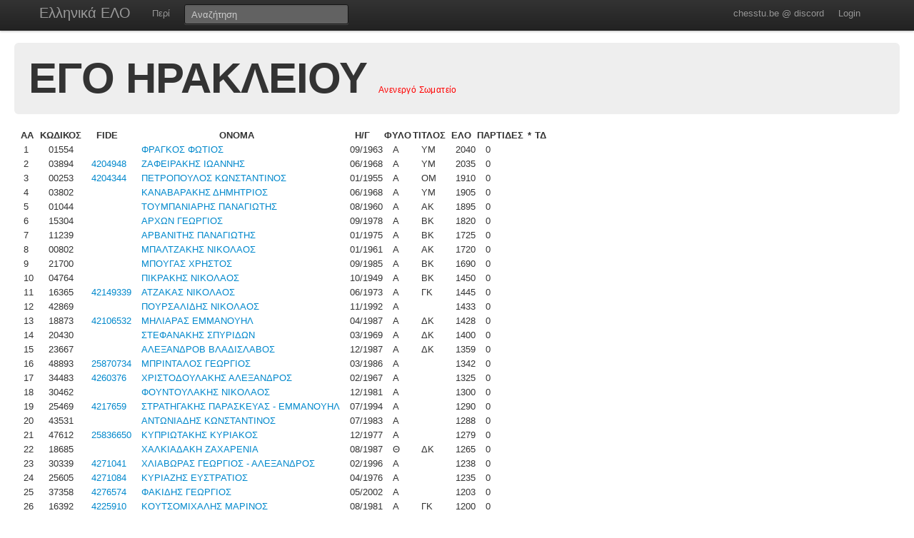

--- FILE ---
content_type: text/html; charset=UTF-8
request_url: https://chesstu.be/eso/club/00657
body_size: 10131
content:
<!doctype html>
<!--[if lt IE 7]> <html class="no-js lt-ie9 lt-ie8 lt-ie7" lang="en"> <![endif]-->
<!--[if IE 7]>    <html class="no-js lt-ie9 lt-ie8" lang="en"> <![endif]-->
<!--[if IE 8]>    <html class="no-js lt-ie9" lang="en"> <![endif]-->
<!--[if gt IE 8]><!--> <html class="no-js" lang="en"> <!--<![endif]-->
<head>
	<meta charset="utf-8">
	<meta http-equiv="X-UA-Compatible" content="IE=edge,chrome=1">

	<title>ΕΓΟ ΗΡΑΚΛΕΙΟΥ</title>
  <meta name="description" content="Βαθμοί Αξιολόγησης ΕΣΟ">
	<meta name="author" content="Andreas Andreou">

	<meta name="viewport" content="width=device-width">
	
	<link rel="stylesheet" href="/less/style.css" media="screen">
	<link rel="stylesheet" href="/css/eso.css?5" media="screen">
	<link rel="stylesheet" href="/less/print.css" media="print">

	
	<script src="/js/libs/modernizr-2.5.3-respond-1.1.0.min.js"></script>
	<script src="//ajax.googleapis.com/ajax/libs/jquery/1.7.2/jquery.min.js"></script>
	<script>window.jQuery || document.write('<script src="/js/libs/jquery-1.7.2.min.js"><\/script>')</script>
</head>
<body class="page_club" data-page="club">
<!--[if lt IE 7]><p class=chromeframe>Your browser is <em>ancient!</em> <a href="http://browsehappy.com/">Upgrade to a different browser</a> or <a href="http://www.google.com/chromeframe/?redirect=true">install Google Chrome Frame</a> to experience this site.</p><![endif]-->
    <div class="navbar navbar-fixed-top">
      <div class="navbar-inner">
        <div class="container">
          <a class="btn btn-navbar" data-toggle="collapse" data-target=".nav-collapse">
            <span class="icon-bar"></span>
            <span class="icon-bar"></span>
            <span class="icon-bar"></span>
          </a>
          <a class="brand" href="/eso">Ελληνικά ΕΛΟ</a>
          <div class="nav-collapse">
            <ul class="nav">
              <!--li class="active"><a href="/eso">Αρχική</a></li-->
              <li><a href="/eso/about">Περί</a></li>
              <!--li><a href="/eso/contact">Επικοινωνία</a></li-->
            </ul>
<form class="navbar-search pull-left" action="/eso">
  <input type="text" class="box-content search-query" placeholder="Αναζήτηση" name="q" value="">
</form>
<ul class="nav nav-auth">
    <li><a href="https://discord.gg/nJkXgY3CRm" target="_blank" rel="no-opener">chesstu.be @ discord</a></li>
  <li>
    <a href="/auth/discord">Login</a>
  </li>
  </ul>
          </div>
        </div>
      </div>
    </div>

    <div class="container-fluid">

      <div class="hero-unit small">
        <h1>ΕΓΟ ΗΡΑΚΛΕΙΟΥ                    <span class="inactive-club">Ανενεργό Σωματείο</span>
                  </h1>
      </div>

      <div class="row-fluid results">

      <table class="players">
        <thead>
        <tr>
  <th>ΑΑ</th>
  <th>ΚΩΔΙΚΟΣ</th>
  <th>FIDE</th>
  <th>ΟΝΟΜΑ</th>
  <th>Η/Γ</th>
  <th>ΦΥΛΟ</th>
  <th>ΤΙΤΛΟΣ</th>
  <th>ΕΛΟ</th>
  <th>ΠΑΡΤΙΔΕΣ</th>
  <th><span title="Αλλοδαπός / Κοινοτικός">*</span></th>
    <th><span title="Τέλος Εγγραφής / Ανανέωσης Δελτίου">ΤΔ</span></th>
          </tr>
        </thead>
        <tbody>
          <tr>
  <td>1</td>
  <td>01554</td>
  <td>
 			<a href="https://ratings.fide.com/profile/" target="_blank"></a>
      </td>
  <td>
 			<a href="/eso/player/01554">ΦΡΑΓΚΟΣ                   ΦΩΤΙΟΣ      </a>
      </td>
  <td>
 			09/1963      </td>
  <td>
 			Α      </td>
  <td>
		ΥΜ  </td>
  <td>2040</td>
  <td>
        0      </td>
  <td></td>
    <td>
    </td>
    </tr>
  <tr>
  <td>2</td>
  <td>03894</td>
  <td>
 			<a href="https://ratings.fide.com/profile/4204948" target="_blank">4204948</a>
      </td>
  <td>
 			<a href="/eso/player/03894">ΖΑΦΕΙΡΑΚΗΣ                ΙΩΑΝΝΗΣ     </a>
      </td>
  <td>
 			06/1968      </td>
  <td>
 			Α      </td>
  <td>
		ΥΜ  </td>
  <td>2035</td>
  <td>
        0      </td>
  <td></td>
    <td>
    </td>
    </tr>
  <tr>
  <td>3</td>
  <td>00253</td>
  <td>
 			<a href="https://ratings.fide.com/profile/4204344" target="_blank">4204344</a>
      </td>
  <td>
 			<a href="/eso/player/00253">ΠΕΤΡΟΠΟΥΛΟΣ               ΚΩΝΣΤΑΝΤΙΝΟΣ</a>
      </td>
  <td>
 			01/1955      </td>
  <td>
 			Α      </td>
  <td>
		ΟΜ  </td>
  <td>1910</td>
  <td>
        0      </td>
  <td></td>
    <td>
    </td>
    </tr>
  <tr>
  <td>4</td>
  <td>03802</td>
  <td>
 			<a href="https://ratings.fide.com/profile/" target="_blank"></a>
      </td>
  <td>
 			<a href="/eso/player/03802">ΚΑΝΑΒΑΡΑΚΗΣ               ΔΗΜΗΤΡΙΟΣ   </a>
      </td>
  <td>
 			06/1968      </td>
  <td>
 			Α      </td>
  <td>
		ΥΜ  </td>
  <td>1905</td>
  <td>
        0      </td>
  <td></td>
    <td>
    </td>
    </tr>
  <tr>
  <td>5</td>
  <td>01044</td>
  <td>
 			<a href="https://ratings.fide.com/profile/" target="_blank"></a>
      </td>
  <td>
 			<a href="/eso/player/01044">ΤΟΥΜΠΑΝΙΑΡΗΣ              ΠΑΝΑΓΙΩΤΗΣ  </a>
      </td>
  <td>
 			08/1960      </td>
  <td>
 			Α      </td>
  <td>
		ΑΚ  </td>
  <td>1895</td>
  <td>
        0      </td>
  <td></td>
    <td>
    </td>
    </tr>
  <tr>
  <td>6</td>
  <td>15304</td>
  <td>
 			<a href="https://ratings.fide.com/profile/" target="_blank"></a>
      </td>
  <td>
 			<a href="/eso/player/15304">ΑΡΧΩΝ ΓΕΩΡΓΙΟΣ</a>
      </td>
  <td>
 			09/1978      </td>
  <td>
 			Α      </td>
  <td>
		ΒΚ  </td>
  <td>1820</td>
  <td>
        0      </td>
  <td></td>
    <td>
    </td>
    </tr>
  <tr>
  <td>7</td>
  <td>11239</td>
  <td>
 			<a href="https://ratings.fide.com/profile/" target="_blank"></a>
      </td>
  <td>
 			<a href="/eso/player/11239">ΑΡΒΑΝΙΤΗΣ                 ΠΑΝΑΓΙΩΤΗΣ  </a>
      </td>
  <td>
 			01/1975      </td>
  <td>
 			Α      </td>
  <td>
		ΒΚ  </td>
  <td>1725</td>
  <td>
        0      </td>
  <td></td>
    <td>
    </td>
    </tr>
  <tr>
  <td>8</td>
  <td>00802</td>
  <td>
 			<a href="https://ratings.fide.com/profile/" target="_blank"></a>
      </td>
  <td>
 			<a href="/eso/player/00802">ΜΠΑΛΤΖΑΚΗΣ                ΝΙΚΟΛΑΟΣ    </a>
      </td>
  <td>
 			01/1961      </td>
  <td>
 			Α      </td>
  <td>
		ΑΚ  </td>
  <td>1720</td>
  <td>
        0      </td>
  <td></td>
    <td>
    </td>
    </tr>
  <tr>
  <td>9</td>
  <td>21700</td>
  <td>
 			<a href="https://ratings.fide.com/profile/" target="_blank"></a>
      </td>
  <td>
 			<a href="/eso/player/21700">ΜΠΟΥΓΑΣ ΧΡΗΣΤΟΣ</a>
      </td>
  <td>
 			09/1985      </td>
  <td>
 			Α      </td>
  <td>
		ΒΚ  </td>
  <td>1690</td>
  <td>
        0      </td>
  <td></td>
    <td>
    </td>
    </tr>
  <tr>
  <td>10</td>
  <td>04764</td>
  <td>
 			<a href="https://ratings.fide.com/profile/" target="_blank"></a>
      </td>
  <td>
 			<a href="/eso/player/04764">ΠΙΚΡΑΚΗΣ                  ΝΙΚΟΛΑΟΣ    </a>
      </td>
  <td>
 			10/1949      </td>
  <td>
 			Α      </td>
  <td>
		ΒΚ  </td>
  <td>1450</td>
  <td>
        0      </td>
  <td></td>
    <td>
    </td>
    </tr>
  <tr>
  <td>11</td>
  <td>16365</td>
  <td>
 			<a href="https://ratings.fide.com/profile/42149339" target="_blank">42149339</a>
      </td>
  <td>
 			<a href="/eso/player/16365">ΑΤΖΑΚΑΣ ΝΙΚΟΛΑΟΣ</a>
      </td>
  <td>
 			06/1973      </td>
  <td>
 			Α      </td>
  <td>
		ΓΚ  </td>
  <td>1445</td>
  <td>
        0      </td>
  <td></td>
    <td>
    </td>
    </tr>
  <tr>
  <td>12</td>
  <td>42869</td>
  <td>
 			<a href="https://ratings.fide.com/profile/" target="_blank"></a>
      </td>
  <td>
 			<a href="/eso/player/42869">ΠΟΥΡΣΑΛΙΔΗΣ ΝΙΚΟΛΑΟΣ</a>
      </td>
  <td>
 			11/1992      </td>
  <td>
 			Α      </td>
  <td>
		  </td>
  <td>1433</td>
  <td>
        0      </td>
  <td></td>
    <td>
    </td>
    </tr>
  <tr>
  <td>13</td>
  <td>18873</td>
  <td>
 			<a href="https://ratings.fide.com/profile/42106532" target="_blank">42106532</a>
      </td>
  <td>
 			<a href="/eso/player/18873">ΜΗΛΙΑΡΑΣ ΕΜΜΑΝΟΥΗΛ</a>
      </td>
  <td>
 			04/1987      </td>
  <td>
 			Α      </td>
  <td>
		ΔΚ  </td>
  <td>1428</td>
  <td>
        0      </td>
  <td></td>
    <td>
    </td>
    </tr>
  <tr>
  <td>14</td>
  <td>20430</td>
  <td>
 			<a href="https://ratings.fide.com/profile/" target="_blank"></a>
      </td>
  <td>
 			<a href="/eso/player/20430">ΣΤΕΦΑΝΑΚΗΣ ΣΠΥΡΙΔΩΝ</a>
      </td>
  <td>
 			03/1969      </td>
  <td>
 			Α      </td>
  <td>
		ΔΚ  </td>
  <td>1400</td>
  <td>
        0      </td>
  <td></td>
    <td>
    </td>
    </tr>
  <tr>
  <td>15</td>
  <td>23667</td>
  <td>
 			<a href="https://ratings.fide.com/profile/" target="_blank"></a>
      </td>
  <td>
 			<a href="/eso/player/23667">ΑΛΕΞΑΝΔΡΟΒ ΒΛΑΔΙΣΛΑΒΟΣ</a>
      </td>
  <td>
 			12/1987      </td>
  <td>
 			Α      </td>
  <td>
		ΔΚ  </td>
  <td>1359</td>
  <td>
        0      </td>
  <td></td>
    <td>
    </td>
    </tr>
  <tr>
  <td>16</td>
  <td>48893</td>
  <td>
 			<a href="https://ratings.fide.com/profile/25870734" target="_blank">25870734</a>
      </td>
  <td>
 			<a href="/eso/player/48893">ΜΠΡΙΝΤΑΛΟΣ ΓΕΩΡΓΙΟΣ</a>
      </td>
  <td>
 			03/1986      </td>
  <td>
 			Α      </td>
  <td>
		  </td>
  <td>1342</td>
  <td>
        0      </td>
  <td></td>
    <td>
    </td>
    </tr>
  <tr>
  <td>17</td>
  <td>34483</td>
  <td>
 			<a href="https://ratings.fide.com/profile/4260376" target="_blank">4260376</a>
      </td>
  <td>
 			<a href="/eso/player/34483">ΧΡΙΣΤΟΔΟΥΛΑΚΗΣ ΑΛΕΞΑΝΔΡΟΣ</a>
      </td>
  <td>
 			02/1967      </td>
  <td>
 			Α      </td>
  <td>
		  </td>
  <td>1325</td>
  <td>
        0      </td>
  <td></td>
    <td>
    </td>
    </tr>
  <tr>
  <td>18</td>
  <td>30462</td>
  <td>
 			<a href="https://ratings.fide.com/profile/" target="_blank"></a>
      </td>
  <td>
 			<a href="/eso/player/30462">ΦΟΥΝΤΟΥΛΑΚΗΣ ΝΙΚΟΛΑΟΣ</a>
      </td>
  <td>
 			12/1981      </td>
  <td>
 			Α      </td>
  <td>
		  </td>
  <td>1300</td>
  <td>
        0      </td>
  <td></td>
    <td>
    </td>
    </tr>
  <tr>
  <td>19</td>
  <td>25469</td>
  <td>
 			<a href="https://ratings.fide.com/profile/4217659" target="_blank">4217659</a>
      </td>
  <td>
 			<a href="/eso/player/25469">ΣΤΡΑΤΗΓΑΚΗΣ ΠΑΡΑΣΚΕΥΑΣ - ΕΜΜΑΝΟΥΗΛ</a>
      </td>
  <td>
 			07/1994      </td>
  <td>
 			Α      </td>
  <td>
		  </td>
  <td>1290</td>
  <td>
        0      </td>
  <td></td>
    <td>
    </td>
    </tr>
  <tr>
  <td>20</td>
  <td>43531</td>
  <td>
 			<a href="https://ratings.fide.com/profile/" target="_blank"></a>
      </td>
  <td>
 			<a href="/eso/player/43531">ΑΝΤΩΝΙΑΔΗΣ ΚΩΝΣΤΑΝΤΙΝΟΣ</a>
      </td>
  <td>
 			07/1983      </td>
  <td>
 			Α      </td>
  <td>
		  </td>
  <td>1288</td>
  <td>
        0      </td>
  <td></td>
    <td>
    </td>
    </tr>
  <tr>
  <td>21</td>
  <td>47612</td>
  <td>
 			<a href="https://ratings.fide.com/profile/25836650" target="_blank">25836650</a>
      </td>
  <td>
 			<a href="/eso/player/47612">ΚΥΠΡΙΩΤΑΚΗΣ ΚΥΡΙΑΚΟΣ</a>
      </td>
  <td>
 			12/1977      </td>
  <td>
 			Α      </td>
  <td>
		  </td>
  <td>1279</td>
  <td>
        0      </td>
  <td></td>
    <td>
    </td>
    </tr>
  <tr>
  <td>22</td>
  <td>18685</td>
  <td>
 			<a href="https://ratings.fide.com/profile/" target="_blank"></a>
      </td>
  <td>
 			<a href="/eso/player/18685">ΧΑΛΚΙΑΔΑΚΗ ΖΑΧΑΡΕΝΙΑ</a>
      </td>
  <td>
 			08/1987      </td>
  <td>
 			Θ      </td>
  <td>
		ΔΚ  </td>
  <td>1265</td>
  <td>
        0      </td>
  <td></td>
    <td>
    </td>
    </tr>
  <tr>
  <td>23</td>
  <td>30339</td>
  <td>
 			<a href="https://ratings.fide.com/profile/4271041" target="_blank">4271041</a>
      </td>
  <td>
 			<a href="/eso/player/30339">ΧΛΙΑΒΩΡΑΣ ΓΕΩΡΓΙΟΣ - ΑΛΕΞΑΝΔΡΟΣ</a>
      </td>
  <td>
 			02/1996      </td>
  <td>
 			Α      </td>
  <td>
		  </td>
  <td>1238</td>
  <td>
        0      </td>
  <td></td>
    <td>
    </td>
    </tr>
  <tr>
  <td>24</td>
  <td>25605</td>
  <td>
 			<a href="https://ratings.fide.com/profile/4271084" target="_blank">4271084</a>
      </td>
  <td>
 			<a href="/eso/player/25605">ΚΥΡΙΑΖΗΣ ΕΥΣΤΡΑΤΙΟΣ</a>
      </td>
  <td>
 			04/1976      </td>
  <td>
 			Α      </td>
  <td>
		  </td>
  <td>1235</td>
  <td>
        0      </td>
  <td></td>
    <td>
    </td>
    </tr>
  <tr>
  <td>25</td>
  <td>37358</td>
  <td>
 			<a href="https://ratings.fide.com/profile/4276574" target="_blank">4276574</a>
      </td>
  <td>
 			<a href="/eso/player/37358">ΦΑΚΙΔΗΣ ΓΕΩΡΓΙΟΣ</a>
      </td>
  <td>
 			05/2002      </td>
  <td>
 			Α      </td>
  <td>
		  </td>
  <td>1203</td>
  <td>
        0      </td>
  <td></td>
    <td>
    </td>
    </tr>
  <tr>
  <td>26</td>
  <td>16392</td>
  <td>
 			<a href="https://ratings.fide.com/profile/4225910" target="_blank">4225910</a>
      </td>
  <td>
 			<a href="/eso/player/16392">ΚΟΥΤΣΟΜΙΧΑΛΗΣ ΜΑΡΙΝΟΣ</a>
      </td>
  <td>
 			08/1981      </td>
  <td>
 			Α      </td>
  <td>
		ΓΚ  </td>
  <td>1200</td>
  <td>
        0      </td>
  <td></td>
    <td>
    </td>
    </tr>
  <tr>
  <td>27</td>
  <td>37887</td>
  <td>
 			<a href="https://ratings.fide.com/profile/" target="_blank"></a>
      </td>
  <td>
 			<a href="/eso/player/37887">ΚΟΥΜΗΣ ΙΩΑΝΝΗΣ</a>
      </td>
  <td>
 			03/1978      </td>
  <td>
 			Α      </td>
  <td>
		  </td>
  <td>1188</td>
  <td>
        0      </td>
  <td></td>
    <td>
    </td>
    </tr>
  <tr>
  <td>28</td>
  <td>37111</td>
  <td>
 			<a href="https://ratings.fide.com/profile/" target="_blank"></a>
      </td>
  <td>
 			<a href="/eso/player/37111">ΚΩΝΣΤΑΝΤΟΥΡΑΚΗΣ ΧΑΡΑΛΑΜΠΟΣ</a>
      </td>
  <td>
 			10/1987      </td>
  <td>
 			Α      </td>
  <td>
		  </td>
  <td>1185</td>
  <td>
        0      </td>
  <td></td>
    <td>
    </td>
    </tr>
  <tr>
  <td>29</td>
  <td>38652</td>
  <td>
 			<a href="https://ratings.fide.com/profile/4279913" target="_blank">4279913</a>
      </td>
  <td>
 			<a href="/eso/player/38652">ΛΑΜΑΣ ΣΠΥΡΙΔΩΝ</a>
      </td>
  <td>
 			09/2000      </td>
  <td>
 			Α      </td>
  <td>
		  </td>
  <td>1184</td>
  <td>
        0      </td>
  <td></td>
    <td>
    </td>
    </tr>
  <tr>
  <td>30</td>
  <td>28183</td>
  <td>
 			<a href="https://ratings.fide.com/profile/4251679" target="_blank">4251679</a>
      </td>
  <td>
 			<a href="/eso/player/28183">ΜΑΛΛΙΩΤΑΚΗΣ ΜΙΧΑΗΛ</a>
      </td>
  <td>
 			01/1988      </td>
  <td>
 			Α      </td>
  <td>
		  </td>
  <td>1178</td>
  <td>
        0      </td>
  <td></td>
    <td>
    </td>
    </tr>
  <tr>
  <td>31</td>
  <td>32245</td>
  <td>
 			<a href="https://ratings.fide.com/profile/4237307" target="_blank">4237307</a>
      </td>
  <td>
 			<a href="/eso/player/32245">ΣΚΟΥΡΙΑΝΟΠΟΥΛΟΣ ΒΑΣΙΛΕΙΟΣ</a>
      </td>
  <td>
 			01/1980      </td>
  <td>
 			Α      </td>
  <td>
		  </td>
  <td>1172</td>
  <td>
        0      </td>
  <td></td>
    <td>
    </td>
    </tr>
  <tr>
  <td>32</td>
  <td>41189</td>
  <td>
 			<a href="https://ratings.fide.com/profile/" target="_blank"></a>
      </td>
  <td>
 			<a href="/eso/player/41189">ΓΙΑΝΝΟΠΟΥΛΟΣ ΚΩΝΣΤΑΝΤΙΝΟΣ</a>
      </td>
  <td>
 			03/1993      </td>
  <td>
 			Α      </td>
  <td>
		  </td>
  <td>1169</td>
  <td>
        0      </td>
  <td></td>
    <td>
    </td>
    </tr>
  <tr>
  <td>33</td>
  <td>19385</td>
  <td>
 			<a href="https://ratings.fide.com/profile/" target="_blank"></a>
      </td>
  <td>
 			<a href="/eso/player/19385">ΣΗΦΑΚΗ - ΠΙΣΤΟΛΛΑ ΔΗΜΗΤΡΑ</a>
      </td>
  <td>
 			11/1987      </td>
  <td>
 			Θ      </td>
  <td>
		  </td>
  <td>1165</td>
  <td>
        0      </td>
  <td></td>
    <td>
    </td>
    </tr>
  <tr>
  <td>34</td>
  <td>49396</td>
  <td>
 			<a href="https://ratings.fide.com/profile/42124271" target="_blank">42124271</a>
      </td>
  <td>
 			<a href="/eso/player/49396">ΜΙΧΕΛΙΝΑΚΗΣ ΙΩΑΝΝΗΣ</a>
      </td>
  <td>
 			09/2004      </td>
  <td>
 			Α      </td>
  <td>
		  </td>
  <td>1159</td>
  <td>
        0      </td>
  <td></td>
    <td>
    </td>
    </tr>
  <tr>
  <td>35</td>
  <td>37036</td>
  <td>
 			<a href="https://ratings.fide.com/profile/4276892" target="_blank">4276892</a>
      </td>
  <td>
 			<a href="/eso/player/37036">ΒΙΔΟΖΑΧΑΡΑΚΗΣ ΚΩΝΣΤΑΝΤΙΝΟΣ</a>
      </td>
  <td>
 			06/1999      </td>
  <td>
 			Α      </td>
  <td>
		  </td>
  <td>1132</td>
  <td>
        0      </td>
  <td></td>
    <td>
    </td>
    </tr>
  <tr>
  <td>36</td>
  <td>45798</td>
  <td>
 			<a href="https://ratings.fide.com/profile/25856260" target="_blank">25856260</a>
      </td>
  <td>
 			<a href="/eso/player/45798">ΑΝΑΣΤΑΣΑΚΗΣ ΒΑΣΙΛΕΙΟΣ ΓΕΩΡΓΙΟΣ</a>
      </td>
  <td>
 			09/2007      </td>
  <td>
 			Α      </td>
  <td>
		  </td>
  <td>1124</td>
  <td>
        0      </td>
  <td></td>
    <td>
    </td>
    </tr>
  <tr>
  <td>37</td>
  <td>29128</td>
  <td>
 			<a href="https://ratings.fide.com/profile/" target="_blank"></a>
      </td>
  <td>
 			<a href="/eso/player/29128">ΤΖΑΛΗΣ ΣΩΤΗΡΙΟΣ</a>
      </td>
  <td>
 			01/1994      </td>
  <td>
 			Α      </td>
  <td>
		  </td>
  <td>1114</td>
  <td>
        0      </td>
  <td></td>
    <td>
    </td>
    </tr>
  <tr>
  <td>38</td>
  <td>45501</td>
  <td>
 			<a href="https://ratings.fide.com/profile/25840924" target="_blank">25840924</a>
      </td>
  <td>
 			<a href="/eso/player/45501">ΤΑΒΕΡΝΑΡΑΚΗΣ ΕΜΜΑΝΟΥΗΛ</a>
      </td>
  <td>
 			08/2005      </td>
  <td>
 			Α      </td>
  <td>
		  </td>
  <td>1103</td>
  <td>
        0      </td>
  <td></td>
    <td>
    </td>
    </tr>
  <tr>
  <td>39</td>
  <td>37037</td>
  <td>
 			<a href="https://ratings.fide.com/profile/4271009" target="_blank">4271009</a>
      </td>
  <td>
 			<a href="/eso/player/37037">ΦΑΚΙΔΗΣ ΑΝΤΩΝΙΟΣ</a>
      </td>
  <td>
 			07/1964      </td>
  <td>
 			Α      </td>
  <td>
		  </td>
  <td>1089</td>
  <td>
        0      </td>
  <td></td>
    <td>
    </td>
    </tr>
  <tr>
  <td>40</td>
  <td>52939</td>
  <td>
 			<a href="https://ratings.fide.com/profile/25892274" target="_blank">25892274</a>
      </td>
  <td>
 			<a href="/eso/player/52939">ΜΠΕΗΣ ΡΑΦΑΗΛ</a>
      </td>
  <td>
 			09/2008      </td>
  <td>
 			Α      </td>
  <td>
		  </td>
  <td>1076</td>
  <td>
        0      </td>
  <td></td>
    <td>
    </td>
    </tr>
  <tr>
  <td>41</td>
  <td>11495</td>
  <td>
 			<a href="https://ratings.fide.com/profile/" target="_blank"></a>
      </td>
  <td>
 			<a href="/eso/player/11495">ΔΕΒΕΡΑΚΗΣ ΓΕΩΡΓΙΟΣ</a>
      </td>
  <td>
 			01/1982      </td>
  <td>
 			Α      </td>
  <td>
		ΔΚ  </td>
  <td>1075</td>
  <td>
        0      </td>
  <td></td>
    <td>
    </td>
    </tr>
  <tr>
  <td>42</td>
  <td>43026</td>
  <td>
 			<a href="https://ratings.fide.com/profile/25815563" target="_blank">25815563</a>
      </td>
  <td>
 			<a href="/eso/player/43026">ΧΑΡΙΤΑΚΗΣ ΙΩΑΝΝΗΣ</a>
      </td>
  <td>
 			04/1977      </td>
  <td>
 			Α      </td>
  <td>
		  </td>
  <td>1065</td>
  <td>
        0      </td>
  <td></td>
    <td>
    </td>
    </tr>
  <tr>
  <td>43</td>
  <td>37038</td>
  <td>
 			<a href="https://ratings.fide.com/profile/4271017" target="_blank">4271017</a>
      </td>
  <td>
 			<a href="/eso/player/37038">ΦΑΚΙΔΗΣ ΜΑΡΙΟΣ</a>
      </td>
  <td>
 			08/1999      </td>
  <td>
 			Α      </td>
  <td>
		  </td>
  <td>1015</td>
  <td>
        0      </td>
  <td></td>
    <td>
    </td>
    </tr>
  <tr>
  <td>44</td>
  <td>55371</td>
  <td>
 			<a href="https://ratings.fide.com/profile/42147107" target="_blank">42147107</a>
      </td>
  <td>
 			<a href="/eso/player/55371">ΠΑΠΑΖΟΓΛΟΥ ΓΕΩΡΓΙΟΣ</a>
      </td>
  <td>
 			03/1978      </td>
  <td>
 			Α      </td>
  <td>
		  </td>
  <td>1011</td>
  <td>
        0      </td>
  <td></td>
    <td>
    </td>
    </tr>
  <tr>
  <td>45</td>
  <td>36224</td>
  <td>
 			<a href="https://ratings.fide.com/profile/4260546" target="_blank">4260546</a>
      </td>
  <td>
 			<a href="/eso/player/36224">ΜΑΣΤΟΡΑΚΗΣ ΑΧΙΛΛΕΑΣ</a>
      </td>
  <td>
 			01/2002      </td>
  <td>
 			Α      </td>
  <td>
		  </td>
  <td>1010</td>
  <td>
        0      </td>
  <td></td>
    <td>
    </td>
    </tr>
  <tr>
  <td>46</td>
  <td>35714</td>
  <td>
 			<a href="https://ratings.fide.com/profile/" target="_blank"></a>
      </td>
  <td>
 			<a href="/eso/player/35714">ΒΟΛΙΤΑΚΗΣ ΝΙΚΟΛΑΟΣ</a>
      </td>
  <td>
 			08/2000      </td>
  <td>
 			Α      </td>
  <td>
		  </td>
  <td>1010</td>
  <td>
        0      </td>
  <td></td>
    <td>
    </td>
    </tr>
  <tr>
  <td>47</td>
  <td>34824</td>
  <td>
 			<a href="https://ratings.fide.com/profile/" target="_blank"></a>
      </td>
  <td>
 			<a href="/eso/player/34824">ΤΡΟΥΛΑΚΗΣ ΔΗΜΗΤΡΙΟΣ</a>
      </td>
  <td>
 			05/2001      </td>
  <td>
 			Α      </td>
  <td>
		  </td>
  <td>1005</td>
  <td>
        0      </td>
  <td></td>
    <td>
    </td>
    </tr>
  <tr>
  <td>48</td>
  <td>43024</td>
  <td>
 			<a href="https://ratings.fide.com/profile/" target="_blank"></a>
      </td>
  <td>
 			<a href="/eso/player/43024">ΖΕΪΜΠΕΚΑΚΗ ΜΑΡΙΑ</a>
      </td>
  <td>
 			02/2003      </td>
  <td>
 			Θ      </td>
  <td>
		  </td>
  <td>1005</td>
  <td>
        0      </td>
  <td></td>
    <td>
    </td>
    </tr>
  <tr>
  <td>49</td>
  <td>36453</td>
  <td>
 			<a href="https://ratings.fide.com/profile/" target="_blank"></a>
      </td>
  <td>
 			<a href="/eso/player/36453">ΠΑΤΣΑΚΗΣ ΓΕΩΡΓΙΟΣ</a>
      </td>
  <td>
 			04/2000      </td>
  <td>
 			Α      </td>
  <td>
		  </td>
  <td>1005</td>
  <td>
        0      </td>
  <td></td>
    <td>
    </td>
    </tr>
  <tr>
  <td>50</td>
  <td>37886</td>
  <td>
 			<a href="https://ratings.fide.com/profile/" target="_blank"></a>
      </td>
  <td>
 			<a href="/eso/player/37886">ΣΤΑΘΟΓΙΑΝΝΗ ΜΑΡΙΑ</a>
      </td>
  <td>
 			04/1982      </td>
  <td>
 			Θ      </td>
  <td>
		  </td>
  <td>1005</td>
  <td>
        0      </td>
  <td></td>
    <td>
    </td>
    </tr>
  <tr>
  <td>51</td>
  <td>38722</td>
  <td>
 			<a href="https://ratings.fide.com/profile/" target="_blank"></a>
      </td>
  <td>
 			<a href="/eso/player/38722">ΚΟΥΤΡΑΚΗΣ ΚΩΝΣΤΑΝΤΙΝΟΣ</a>
      </td>
  <td>
 			12/1971      </td>
  <td>
 			Α      </td>
  <td>
		  </td>
  <td>1005</td>
  <td>
        0      </td>
  <td></td>
    <td>
    </td>
    </tr>
  <tr>
  <td>52</td>
  <td>37221</td>
  <td>
 			<a href="https://ratings.fide.com/profile/" target="_blank"></a>
      </td>
  <td>
 			<a href="/eso/player/37221">ΠΙΤΟΥΛΙΑΣ ΓΕΩΡΓΙΟΣ</a>
      </td>
  <td>
 			10/2000      </td>
  <td>
 			Α      </td>
  <td>
		  </td>
  <td>1005</td>
  <td>
        0      </td>
  <td></td>
    <td>
    </td>
    </tr>
  <tr>
  <td>53</td>
  <td>36536</td>
  <td>
 			<a href="https://ratings.fide.com/profile/" target="_blank"></a>
      </td>
  <td>
 			<a href="/eso/player/36536">ΣΦΑΚΑΚΗΣ ΓΕΩΡΓΙΟΣ</a>
      </td>
  <td>
 			07/2003      </td>
  <td>
 			Α      </td>
  <td>
		  </td>
  <td>1005</td>
  <td>
        0      </td>
  <td></td>
    <td>
    </td>
    </tr>
  <tr>
  <td>54</td>
  <td>39518</td>
  <td>
 			<a href="https://ratings.fide.com/profile/" target="_blank"></a>
      </td>
  <td>
 			<a href="/eso/player/39518">ΚΑΠΡΕΤΣΟΣ ΑΛΕΞΑΝΔΡΟΣ</a>
      </td>
  <td>
 			02/1968      </td>
  <td>
 			Α      </td>
  <td>
		  </td>
  <td>1005</td>
  <td>
        0      </td>
  <td></td>
    <td>
    </td>
    </tr>
  <tr>
  <td>55</td>
  <td>36452</td>
  <td>
 			<a href="https://ratings.fide.com/profile/" target="_blank"></a>
      </td>
  <td>
 			<a href="/eso/player/36452">ΠΑΞΙΜΑΔΑΚΗΣ ΑΝΤΩΝΙΟΣ</a>
      </td>
  <td>
 			07/1999      </td>
  <td>
 			Α      </td>
  <td>
		  </td>
  <td>1005</td>
  <td>
        0      </td>
  <td></td>
    <td>
    </td>
    </tr>
  <tr>
  <td>56</td>
  <td>36454</td>
  <td>
 			<a href="https://ratings.fide.com/profile/" target="_blank"></a>
      </td>
  <td>
 			<a href="/eso/player/36454">ΝΤΑΛΑΜΠΕΚΗ ΛΥΔΙΑ</a>
      </td>
  <td>
 			04/2001      </td>
  <td>
 			Θ      </td>
  <td>
		  </td>
  <td>1005</td>
  <td>
        0      </td>
  <td></td>
    <td>
    </td>
    </tr>
  <tr>
  <td>57</td>
  <td>35892</td>
  <td>
 			<a href="https://ratings.fide.com/profile/" target="_blank"></a>
      </td>
  <td>
 			<a href="/eso/player/35892">ΚΑΛΟΓΙΑΝΝΑΚΗ ΜΑΡΙΑ ΕΛΕΝΗ</a>
      </td>
  <td>
 			05/2002      </td>
  <td>
 			Θ      </td>
  <td>
		  </td>
  <td>1005</td>
  <td>
        0      </td>
  <td></td>
    <td>
    </td>
    </tr>
  <tr>
  <td>58</td>
  <td>34826</td>
  <td>
 			<a href="https://ratings.fide.com/profile/" target="_blank"></a>
      </td>
  <td>
 			<a href="/eso/player/34826">ΦΡΑΓΚΙΟΥΔΑΚΗΣ ΛΕΩΝΙΔΑΣ</a>
      </td>
  <td>
 			10/2000      </td>
  <td>
 			Α      </td>
  <td>
		  </td>
  <td>1005</td>
  <td>
        0      </td>
  <td></td>
    <td>
    </td>
    </tr>
  <tr>
  <td>59</td>
  <td>36222</td>
  <td>
 			<a href="https://ratings.fide.com/profile/" target="_blank"></a>
      </td>
  <td>
 			<a href="/eso/player/36222">ΦΑΝΤΑΟΥΤΣΑΚΗ ΕΛΕΝΗ ΑΝΑΣΤΑΣΙΑ</a>
      </td>
  <td>
 			12/1999      </td>
  <td>
 			Θ      </td>
  <td>
		  </td>
  <td>1005</td>
  <td>
        0      </td>
  <td></td>
    <td>
    </td>
    </tr>
  <tr>
  <td>60</td>
  <td>36221</td>
  <td>
 			<a href="https://ratings.fide.com/profile/" target="_blank"></a>
      </td>
  <td>
 			<a href="/eso/player/36221">ΦΑΝΤΑΟΥΤΣΑΚΗ ΔΗΜΗΤΡΑ</a>
      </td>
  <td>
 			10/2001      </td>
  <td>
 			Θ      </td>
  <td>
		  </td>
  <td>1005</td>
  <td>
        0      </td>
  <td></td>
    <td>
    </td>
    </tr>
  <tr>
  <td>61</td>
  <td>37889</td>
  <td>
 			<a href="https://ratings.fide.com/profile/" target="_blank"></a>
      </td>
  <td>
 			<a href="/eso/player/37889">ΒΛΑΧΑΚΗΣ ΔΗΜΗΤΡΙΟΣ</a>
      </td>
  <td>
 			06/1978      </td>
  <td>
 			Α      </td>
  <td>
		  </td>
  <td>1005</td>
  <td>
        0      </td>
  <td></td>
    <td>
    </td>
    </tr>
  <tr>
  <td>62</td>
  <td>43025</td>
  <td>
 			<a href="https://ratings.fide.com/profile/" target="_blank"></a>
      </td>
  <td>
 			<a href="/eso/player/43025">ΘΑΝΑΣΗΣ ΟΡΕΣΤΗΣ</a>
      </td>
  <td>
 			07/2001      </td>
  <td>
 			Α      </td>
  <td>
		  </td>
  <td>1005</td>
  <td>
        0      </td>
  <td></td>
    <td>
    </td>
    </tr>
  <tr>
  <td>63</td>
  <td>36765</td>
  <td>
 			<a href="https://ratings.fide.com/profile/" target="_blank"></a>
      </td>
  <td>
 			<a href="/eso/player/36765">ΚΛΩΝΑΡΙΔΗΣ ΑΝΤΩΝΙΟΣ</a>
      </td>
  <td>
 			04/1973      </td>
  <td>
 			Α      </td>
  <td>
		  </td>
  <td>1005</td>
  <td>
        0      </td>
  <td></td>
    <td>
    </td>
    </tr>
  <tr>
  <td>64</td>
  <td>36535</td>
  <td>
 			<a href="https://ratings.fide.com/profile/" target="_blank"></a>
      </td>
  <td>
 			<a href="/eso/player/36535">ΣΦΑΚΑΚΗΣ ΧΡΗΣΤΟΣ</a>
      </td>
  <td>
 			01/2001      </td>
  <td>
 			Α      </td>
  <td>
		  </td>
  <td>1005</td>
  <td>
        0      </td>
  <td></td>
    <td>
    </td>
    </tr>
  <tr>
  <td>65</td>
  <td>37033</td>
  <td>
 			<a href="https://ratings.fide.com/profile/" target="_blank"></a>
      </td>
  <td>
 			<a href="/eso/player/37033">ΣΙΔΕΡΑΚΗΣ ΚΩΝΣΤΑΝΤΙΝΟΣ</a>
      </td>
  <td>
 			12/2000      </td>
  <td>
 			Α      </td>
  <td>
		  </td>
  <td>1005</td>
  <td>
        0      </td>
  <td></td>
    <td>
    </td>
    </tr>
  <tr>
  <td>66</td>
  <td>37888</td>
  <td>
 			<a href="https://ratings.fide.com/profile/" target="_blank"></a>
      </td>
  <td>
 			<a href="/eso/player/37888">ΔΗΜΗΤΡΟΥΛΑΚΗΣ ΖΑΧΑΡΙΑΣ</a>
      </td>
  <td>
 			08/1979      </td>
  <td>
 			Α      </td>
  <td>
		  </td>
  <td>1005</td>
  <td>
        0      </td>
  <td></td>
    <td>
    </td>
    </tr>
  <tr>
  <td>67</td>
  <td>34916</td>
  <td>
 			<a href="https://ratings.fide.com/profile/" target="_blank"></a>
      </td>
  <td>
 			<a href="/eso/player/34916">ΦΡΑΓΚΙΟΥΔΑΚΗ ΕΛΕΝΗ</a>
      </td>
  <td>
 			09/1997      </td>
  <td>
 			Θ      </td>
  <td>
		  </td>
  <td>1005</td>
  <td>
        0      </td>
  <td></td>
    <td>
    </td>
    </tr>
  <tr>
  <td>68</td>
  <td>37108</td>
  <td>
 			<a href="https://ratings.fide.com/profile/" target="_blank"></a>
      </td>
  <td>
 			<a href="/eso/player/37108">ΔΡΥΜΑΚΗΣ ΓΕΩΡΓΙΟΣ</a>
      </td>
  <td>
 			11/1959      </td>
  <td>
 			Α      </td>
  <td>
		  </td>
  <td>1005</td>
  <td>
        0      </td>
  <td></td>
    <td>
    </td>
    </tr>
  <tr>
  <td>69</td>
  <td>37758</td>
  <td>
 			<a href="https://ratings.fide.com/profile/" target="_blank"></a>
      </td>
  <td>
 			<a href="/eso/player/37758">ΠΑΣΠΑΛΑΚΗΣ ΑΝΔΡΕΑΣ</a>
      </td>
  <td>
 			08/1999      </td>
  <td>
 			Α      </td>
  <td>
		  </td>
  <td>1005</td>
  <td>
        0      </td>
  <td></td>
    <td>
    </td>
    </tr>
  <tr>
  <td>70</td>
  <td>37031</td>
  <td>
 			<a href="https://ratings.fide.com/profile/" target="_blank"></a>
      </td>
  <td>
 			<a href="/eso/player/37031">ΜΕΤΑΞΑΣ ΑΘΑΝΑΣΙΟΣ</a>
      </td>
  <td>
 			12/2000      </td>
  <td>
 			Α      </td>
  <td>
		  </td>
  <td>1005</td>
  <td>
        0      </td>
  <td></td>
    <td>
    </td>
    </tr>
  <tr>
  <td>71</td>
  <td>36537</td>
  <td>
 			<a href="https://ratings.fide.com/profile/" target="_blank"></a>
      </td>
  <td>
 			<a href="/eso/player/36537">ΠΑΡΑΔΟΥΛΑΚΗ ΣΟΦΙΑ</a>
      </td>
  <td>
 			03/2002      </td>
  <td>
 			Θ      </td>
  <td>
		  </td>
  <td>1005</td>
  <td>
        0      </td>
  <td></td>
    <td>
    </td>
    </tr>
  <tr>
  <td>72</td>
  <td>37110</td>
  <td>
 			<a href="https://ratings.fide.com/profile/" target="_blank"></a>
      </td>
  <td>
 			<a href="/eso/player/37110">ΚΟΛΟΚΥΘΑΣ ΧΡΗΣΤΟΣ - ΙΑΣΩΝ</a>
      </td>
  <td>
 			09/1986      </td>
  <td>
 			Α      </td>
  <td>
		  </td>
  <td>1005</td>
  <td>
        0      </td>
  <td></td>
    <td>
    </td>
    </tr>
  <tr>
  <td>73</td>
  <td>36534</td>
  <td>
 			<a href="https://ratings.fide.com/profile/" target="_blank"></a>
      </td>
  <td>
 			<a href="/eso/player/36534">ΜΠΟΥΓΑΔΑΚΗΣ ΧΡΙΣΤΟΦΟΡΟΣ</a>
      </td>
  <td>
 			07/2001      </td>
  <td>
 			Α      </td>
  <td>
		  </td>
  <td>1005</td>
  <td>
        0      </td>
  <td></td>
    <td>
    </td>
    </tr>
  <tr>
  <td>74</td>
  <td>37589</td>
  <td>
 			<a href="https://ratings.fide.com/profile/" target="_blank"></a>
      </td>
  <td>
 			<a href="/eso/player/37589">ΧΑΤΖΑΚΗΣ ΝΙΚΟΛΑΟΣ</a>
      </td>
  <td>
 			06/1968      </td>
  <td>
 			Α      </td>
  <td>
		  </td>
  <td>1005</td>
  <td>
        0      </td>
  <td></td>
    <td>
    </td>
    </tr>
  <tr>
  <td>75</td>
  <td>36218</td>
  <td>
 			<a href="https://ratings.fide.com/profile/" target="_blank"></a>
      </td>
  <td>
 			<a href="/eso/player/36218">ΔΑΜΙΑΝΑΚΗΣ ΦΡΑΓΚΙΣΚΟΣ</a>
      </td>
  <td>
 			12/2001      </td>
  <td>
 			Α      </td>
  <td>
		  </td>
  <td>1005</td>
  <td>
        0      </td>
  <td></td>
    <td>
    </td>
    </tr>
  <tr>
  <td>76</td>
  <td>30490</td>
  <td>
 			<a href="https://ratings.fide.com/profile/" target="_blank"></a>
      </td>
  <td>
 			<a href="/eso/player/30490">ΒΕΝΕΡΗΣ ΝΙΚΟΣ</a>
      </td>
  <td>
 			04/1977      </td>
  <td>
 			Α      </td>
  <td>
		  </td>
  <td>1004</td>
  <td>
        0      </td>
  <td></td>
    <td>
    </td>
    </tr>
  <tr>
  <td>77</td>
  <td>51528</td>
  <td>
 			<a href="https://ratings.fide.com/profile/25899023" target="_blank">25899023</a>
      </td>
  <td>
 			<a href="/eso/player/51528">ΣΚΟΠΕΛΙΤΗΣ ΙΩΑΝΝΗΣ</a>
      </td>
  <td>
 			02/1980      </td>
  <td>
 			Α      </td>
  <td>
		  </td>
  <td>1001</td>
  <td>
        0      </td>
  <td></td>
    <td>
    </td>
    </tr>
  <tr>
  <td>78</td>
  <td>34707</td>
  <td>
 			<a href="https://ratings.fide.com/profile/" target="_blank"></a>
      </td>
  <td>
 			<a href="/eso/player/34707">ΛΙΝΑΡΑΚΗ ΑΡΤΕΜΙΣ</a>
      </td>
  <td>
 			02/2000      </td>
  <td>
 			Θ      </td>
  <td>
		  </td>
  <td>1000</td>
  <td>
        0      </td>
  <td></td>
    <td>
    </td>
    </tr>
  <tr>
  <td>79</td>
  <td>34482</td>
  <td>
 			<a href="https://ratings.fide.com/profile/" target="_blank"></a>
      </td>
  <td>
 			<a href="/eso/player/34482">ΧΑΤΖΗΚΥΡΙΑΚΟΣ ΙΩΑΝΝΗΣ</a>
      </td>
  <td>
 			11/1978      </td>
  <td>
 			Α      </td>
  <td>
		  </td>
  <td>1000</td>
  <td>
        0      </td>
  <td></td>
    <td>
    </td>
    </tr>
  <tr>
  <td>80</td>
  <td>30562</td>
  <td>
 			<a href="https://ratings.fide.com/profile/" target="_blank"></a>
      </td>
  <td>
 			<a href="/eso/player/30562">ΚΑΜΠΙΤΑΚΗΣ ΔΗΜΗΤΡΙΟΣ</a>
      </td>
  <td>
 			07/1985      </td>
  <td>
 			Α      </td>
  <td>
		  </td>
  <td>1000</td>
  <td>
        0      </td>
  <td></td>
    <td>
    </td>
    </tr>
  <tr>
  <td>81</td>
  <td>30566</td>
  <td>
 			<a href="https://ratings.fide.com/profile/" target="_blank"></a>
      </td>
  <td>
 			<a href="/eso/player/30566">ΣΦΑΚΙΑΝΟΣ ΚΩΝΣΤΑΝΤΙΝΟΣ - ΑΝΔΡΕΑΣ</a>
      </td>
  <td>
 			10/1985      </td>
  <td>
 			Α      </td>
  <td>
		  </td>
  <td>1000</td>
  <td>
        0      </td>
  <td></td>
    <td>
    </td>
    </tr>
  <tr>
  <td>82</td>
  <td>34702</td>
  <td>
 			<a href="https://ratings.fide.com/profile/" target="_blank"></a>
      </td>
  <td>
 			<a href="/eso/player/34702">ΒΑΤΣΙΝΑΣ ΕΜΜΑΝΟΥΗΛ</a>
      </td>
  <td>
 			09/1964      </td>
  <td>
 			Α      </td>
  <td>
		  </td>
  <td>1000</td>
  <td>
        0      </td>
  <td></td>
    <td>
    </td>
    </tr>
  <tr>
  <td>83</td>
  <td>34705</td>
  <td>
 			<a href="https://ratings.fide.com/profile/" target="_blank"></a>
      </td>
  <td>
 			<a href="/eso/player/34705">ΜΑΡΗΣ ΝΙΚΟΛΑΟΣ</a>
      </td>
  <td>
 			05/1973      </td>
  <td>
 			Α      </td>
  <td>
		  </td>
  <td>1000</td>
  <td>
        0      </td>
  <td></td>
    <td>
    </td>
    </tr>
  <tr>
  <td>84</td>
  <td>30551</td>
  <td>
 			<a href="https://ratings.fide.com/profile/" target="_blank"></a>
      </td>
  <td>
 			<a href="/eso/player/30551">ΤΖΟΥΑΝΟΣ ΜΑΡΙΝΟΣ</a>
      </td>
  <td>
 			03/1976      </td>
  <td>
 			Α      </td>
  <td>
		  </td>
  <td>1000</td>
  <td>
        0      </td>
  <td></td>
    <td>
    </td>
    </tr>
  <tr>
  <td>85</td>
  <td>44288</td>
  <td>
 			<a href="https://ratings.fide.com/profile/" target="_blank"></a>
      </td>
  <td>
 			<a href="/eso/player/44288">ΠΑΠΑΧΑΤΖΑΚΗΣ ΡΑΦΑΗΛ - ΑΓΓΕΛΟΣ</a>
      </td>
  <td>
 			10/2008      </td>
  <td>
 			Α      </td>
  <td>
		  </td>
  <td>1000</td>
  <td>
        0      </td>
  <td></td>
    <td>
    </td>
    </tr>
  <tr>
  <td>86</td>
  <td>30549</td>
  <td>
 			<a href="https://ratings.fide.com/profile/" target="_blank"></a>
      </td>
  <td>
 			<a href="/eso/player/30549">ΤΡΟΥΛΛΙΝΑΚΗ ΜΑΡΙΑ</a>
      </td>
  <td>
 			03/1972      </td>
  <td>
 			Θ      </td>
  <td>
		  </td>
  <td>1000</td>
  <td>
        0      </td>
  <td></td>
    <td>
    </td>
    </tr>
  <tr>
  <td>87</td>
  <td>34703</td>
  <td>
 			<a href="https://ratings.fide.com/profile/4260201" target="_blank">4260201</a>
      </td>
  <td>
 			<a href="/eso/player/34703">ΜΠΑΛΟΘΙΑΡΗΣ ΑΝΔΡΕΑΣ</a>
      </td>
  <td>
 			10/1999      </td>
  <td>
 			Α      </td>
  <td>
		  </td>
  <td>1000</td>
  <td>
        0      </td>
  <td></td>
    <td>
    </td>
    </tr>
  <tr>
  <td>88</td>
  <td>34481</td>
  <td>
 			<a href="https://ratings.fide.com/profile/" target="_blank"></a>
      </td>
  <td>
 			<a href="/eso/player/34481">ΒΟΥΜΒΟΥΛΑΚΗ ΑΙΚΑΤΕΡΙΝΗ</a>
      </td>
  <td>
 			02/1997      </td>
  <td>
 			Θ      </td>
  <td>
		  </td>
  <td>1000</td>
  <td>
        0      </td>
  <td></td>
    <td>
    </td>
    </tr>
  <tr>
  <td>89</td>
  <td>36538</td>
  <td>
 			<a href="https://ratings.fide.com/profile/" target="_blank"></a>
      </td>
  <td>
 			<a href="/eso/player/36538">ΚΟΝΙΔΑΚΗΣ ΕΜΜΑΝΟΥΗΛ</a>
      </td>
  <td>
 			11/1998      </td>
  <td>
 			Α      </td>
  <td>
		  </td>
  <td>1000</td>
  <td>
        0      </td>
  <td></td>
    <td>
    </td>
    </tr>
  <tr>
  <td>90</td>
  <td>30546</td>
  <td>
 			<a href="https://ratings.fide.com/profile/" target="_blank"></a>
      </td>
  <td>
 			<a href="/eso/player/30546">ΚΑΤΑΚΗ ΑΙΚΑΤΕΡΙΝΗ</a>
      </td>
  <td>
 			07/1985      </td>
  <td>
 			Θ      </td>
  <td>
		  </td>
  <td>1000</td>
  <td>
        0      </td>
  <td></td>
    <td>
    </td>
    </tr>
  <tr>
  <td>91</td>
  <td>30548</td>
  <td>
 			<a href="https://ratings.fide.com/profile/" target="_blank"></a>
      </td>
  <td>
 			<a href="/eso/player/30548">ΧΑΒΡΕΔΑΚΗ ΓΕΩΡΓΙΑ</a>
      </td>
  <td>
 			08/1983      </td>
  <td>
 			Θ      </td>
  <td>
		  </td>
  <td>1000</td>
  <td>
        0      </td>
  <td></td>
    <td>
    </td>
    </tr>
  <tr>
  <td>92</td>
  <td>42045</td>
  <td>
 			<a href="https://ratings.fide.com/profile/" target="_blank"></a>
      </td>
  <td>
 			<a href="/eso/player/42045">ΣΑΡΙΒΑΣΙΛΕΙΟΥ ΠΑΝΑΓΙΩΤΗΣ</a>
      </td>
  <td>
 			06/2001      </td>
  <td>
 			Α      </td>
  <td>
		  </td>
  <td>1000</td>
  <td>
        0      </td>
  <td></td>
    <td>
    </td>
    </tr>
  <tr>
  <td>93</td>
  <td>34706</td>
  <td>
 			<a href="https://ratings.fide.com/profile/" target="_blank"></a>
      </td>
  <td>
 			<a href="/eso/player/34706">ΜΑΡΗΣ ΓΕΩΡΓΙΟΣ</a>
      </td>
  <td>
 			02/2001      </td>
  <td>
 			Α      </td>
  <td>
		  </td>
  <td>1000</td>
  <td>
        0      </td>
  <td></td>
    <td>
    </td>
    </tr>
  <tr>
  <td>94</td>
  <td>22396</td>
  <td>
 			<a href="https://ratings.fide.com/profile/4279794" target="_blank">4279794</a>
      </td>
  <td>
 			<a href="/eso/player/22396">ΕΓΓΛΕΖΑΚΗΣ ΜΙΧΑΗΛ</a>
      </td>
  <td>
 			06/1976      </td>
  <td>
 			Α      </td>
  <td>
		  </td>
  <td>1000</td>
  <td>
        0      </td>
  <td></td>
    <td>
    </td>
    </tr>
  <tr>
  <td>95</td>
  <td>37950</td>
  <td>
 			<a href="https://ratings.fide.com/profile/" target="_blank"></a>
      </td>
  <td>
 			<a href="/eso/player/37950">ΣΦΑΚΙΑΝΑΚΗΣ ΙΩΑΝΝΗΣ</a>
      </td>
  <td>
 			12/1982      </td>
  <td>
 			Α      </td>
  <td>
		  </td>
  <td>1000</td>
  <td>
        0      </td>
  <td></td>
    <td>
    </td>
    </tr>
  <tr>
  <td>96</td>
  <td>30561</td>
  <td>
 			<a href="https://ratings.fide.com/profile/" target="_blank"></a>
      </td>
  <td>
 			<a href="/eso/player/30561">ΒΛΑΧΟΧΡΙΣΤΟΠΟΥΛΟΣ ΠΕΤΡΟΣ</a>
      </td>
  <td>
 			02/1985      </td>
  <td>
 			Α      </td>
  <td>
		  </td>
  <td>1000</td>
  <td>
        0      </td>
  <td></td>
    <td>
    </td>
    </tr>
  <tr>
  <td>97</td>
  <td>35708</td>
  <td>
 			<a href="https://ratings.fide.com/profile/" target="_blank"></a>
      </td>
  <td>
 			<a href="/eso/player/35708">ΖΑΦΕΙΡΑΚΗ ΕΥΣΤΑΘΙΑ</a>
      </td>
  <td>
 			11/1999      </td>
  <td>
 			Θ      </td>
  <td>
		  </td>
  <td>1000</td>
  <td>
        0      </td>
  <td></td>
    <td>
    </td>
    </tr>
  <tr>
  <td>98</td>
  <td>30555</td>
  <td>
 			<a href="https://ratings.fide.com/profile/" target="_blank"></a>
      </td>
  <td>
 			<a href="/eso/player/30555">ΓΟΥΜΕΝΑΚΗΣ ΔΕΥΚΑΛΙΩΝ</a>
      </td>
  <td>
 			05/1984      </td>
  <td>
 			Α      </td>
  <td>
		  </td>
  <td>1000</td>
  <td>
        0      </td>
  <td></td>
    <td>
    </td>
    </tr>
  <tr>
  <td>99</td>
  <td>34485</td>
  <td>
 			<a href="https://ratings.fide.com/profile/" target="_blank"></a>
      </td>
  <td>
 			<a href="/eso/player/34485">ΚΑΛΟΝΑΚΗ ΧΡΥΣΑΝΘΗ</a>
      </td>
  <td>
 			02/1997      </td>
  <td>
 			Θ      </td>
  <td>
		  </td>
  <td>1000</td>
  <td>
        0      </td>
  <td></td>
    <td>
    </td>
    </tr>
  <tr>
  <td>100</td>
  <td>30565</td>
  <td>
 			<a href="https://ratings.fide.com/profile/" target="_blank"></a>
      </td>
  <td>
 			<a href="/eso/player/30565">ΚΟΝΤΑΚΗΣ ΙΩΑΝΝΗΣ</a>
      </td>
  <td>
 			07/1980      </td>
  <td>
 			Α      </td>
  <td>
		  </td>
  <td>1000</td>
  <td>
        0      </td>
  <td></td>
    <td>
    </td>
    </tr>
  <tr>
  <td>101</td>
  <td>35890</td>
  <td>
 			<a href="https://ratings.fide.com/profile/" target="_blank"></a>
      </td>
  <td>
 			<a href="/eso/player/35890">ΧΑΡΑΛΑΜΠΑΚΗΣ ΙΩΑΝΝΗΣ</a>
      </td>
  <td>
 			06/1957      </td>
  <td>
 			Α      </td>
  <td>
		  </td>
  <td>1000</td>
  <td>
        0      </td>
  <td></td>
    <td>
    </td>
    </tr>
  <tr>
  <td>102</td>
  <td>32224</td>
  <td>
 			<a href="https://ratings.fide.com/profile/" target="_blank"></a>
      </td>
  <td>
 			<a href="/eso/player/32224">ΑΝΕΖΙΝΗΣ ΕΜΜΑΝΟΥΗΛ</a>
      </td>
  <td>
 			12/1996      </td>
  <td>
 			Α      </td>
  <td>
		  </td>
  <td>1000</td>
  <td>
        0      </td>
  <td></td>
    <td>
    </td>
    </tr>
  <tr>
  <td>103</td>
  <td>36216</td>
  <td>
 			<a href="https://ratings.fide.com/profile/" target="_blank"></a>
      </td>
  <td>
 			<a href="/eso/player/36216">ΞΕΝΙΟΥ ΑΘΗΝΑ</a>
      </td>
  <td>
 			09/2002      </td>
  <td>
 			Θ      </td>
  <td>
		  </td>
  <td>1000</td>
  <td>
        0      </td>
  <td></td>
    <td>
    </td>
    </tr>
  <tr>
  <td>104</td>
  <td>30559</td>
  <td>
 			<a href="https://ratings.fide.com/profile/" target="_blank"></a>
      </td>
  <td>
 			<a href="/eso/player/30559">ΠΟΥΛΗΣ ΓΕΩΡΓΙΟΣ</a>
      </td>
  <td>
 			07/1985      </td>
  <td>
 			Α      </td>
  <td>
		  </td>
  <td>1000</td>
  <td>
        0      </td>
  <td></td>
    <td>
    </td>
    </tr>
  <tr>
  <td>105</td>
  <td>34708</td>
  <td>
 			<a href="https://ratings.fide.com/profile/" target="_blank"></a>
      </td>
  <td>
 			<a href="/eso/player/34708">ΛΙΝΑΡΑΚΗΣ ΝΙΚΟΛΑΟΣ</a>
      </td>
  <td>
 			12/1969      </td>
  <td>
 			Α      </td>
  <td>
		  </td>
  <td>1000</td>
  <td>
        0      </td>
  <td></td>
    <td>
    </td>
    </tr>
  <tr>
  <td>106</td>
  <td>30558</td>
  <td>
 			<a href="https://ratings.fide.com/profile/" target="_blank"></a>
      </td>
  <td>
 			<a href="/eso/player/30558">ΤΣΙΟΡΛΙΑΝΑΚΗ ΜΑΓΔΑΛΗΝΗ</a>
      </td>
  <td>
 			08/1971      </td>
  <td>
 			Θ      </td>
  <td>
		  </td>
  <td>1000</td>
  <td>
        0      </td>
  <td></td>
    <td>
    </td>
    </tr>
  <tr>
  <td>107</td>
  <td>37113</td>
  <td>
 			<a href="https://ratings.fide.com/profile/" target="_blank"></a>
      </td>
  <td>
 			<a href="/eso/player/37113">ΜΑΛΛΙΑΡΟΥΔΑΚΗΣ ΓΕΩΡΓΙΟΣ</a>
      </td>
  <td>
 			06/1958      </td>
  <td>
 			Α      </td>
  <td>
		  </td>
  <td>1000</td>
  <td>
        0      </td>
  <td></td>
    <td>
    </td>
    </tr>
  <tr>
  <td>108</td>
  <td>34492</td>
  <td>
 			<a href="https://ratings.fide.com/profile/" target="_blank"></a>
      </td>
  <td>
 			<a href="/eso/player/34492">ΑΝΔΡΟΥΛΑΚΗ ΑΘΗΝΑ</a>
      </td>
  <td>
 			04/1997      </td>
  <td>
 			Θ      </td>
  <td>
		  </td>
  <td>1000</td>
  <td>
        0      </td>
  <td></td>
    <td>
    </td>
    </tr>
  <tr>
  <td>109</td>
  <td>37220</td>
  <td>
 			<a href="https://ratings.fide.com/profile/" target="_blank"></a>
      </td>
  <td>
 			<a href="/eso/player/37220">ΦΟΥΡΝΑΡΑΚΗ ΑΝΝΑ</a>
      </td>
  <td>
 			10/1998      </td>
  <td>
 			Θ      </td>
  <td>
		  </td>
  <td>1000</td>
  <td>
        0      </td>
  <td></td>
    <td>
    </td>
    </tr>
  <tr>
  <td>110</td>
  <td>30556</td>
  <td>
 			<a href="https://ratings.fide.com/profile/" target="_blank"></a>
      </td>
  <td>
 			<a href="/eso/player/30556">ΜΕΘΥΜΑΚΗΣ ΣΠΥΡΙΔΩΝ</a>
      </td>
  <td>
 			08/1985      </td>
  <td>
 			Α      </td>
  <td>
		  </td>
  <td>1000</td>
  <td>
        0      </td>
  <td></td>
    <td>
    </td>
    </tr>
  <tr>
  <td>111</td>
  <td>32452</td>
  <td>
 			<a href="https://ratings.fide.com/profile/" target="_blank"></a>
      </td>
  <td>
 			<a href="/eso/player/32452">ΚΑΜΠΟΥΡΑΚΗΣ ΛΑΜΠΡΟΣ</a>
      </td>
  <td>
 			04/1993      </td>
  <td>
 			Α      </td>
  <td>
		  </td>
  <td>1000</td>
  <td>
        0      </td>
  <td></td>
    <td>
    </td>
    </tr>
  <tr>
  <td>112</td>
  <td>27732</td>
  <td>
 			<a href="https://ratings.fide.com/profile/" target="_blank"></a>
      </td>
  <td>
 			<a href="/eso/player/27732">ΝΤΟΥΛΗΣ ΓΕΩΡΓΙΟΣ</a>
      </td>
  <td>
 			08/1992      </td>
  <td>
 			Α      </td>
  <td>
		  </td>
  <td>1000</td>
  <td>
        0      </td>
  <td></td>
    <td>
    </td>
    </tr>
  <tr>
  <td>113</td>
  <td>37035</td>
  <td>
 			<a href="https://ratings.fide.com/profile/" target="_blank"></a>
      </td>
  <td>
 			<a href="/eso/player/37035">ΒΙΔΟΖΑΧΑΡΑΚΗΣ ΙΩΑΝΝΗΣ</a>
      </td>
  <td>
 			08/1971      </td>
  <td>
 			Α      </td>
  <td>
		  </td>
  <td>1000</td>
  <td>
        0      </td>
  <td></td>
    <td>
    </td>
    </tr>
  <tr>
  <td>114</td>
  <td>34825</td>
  <td>
 			<a href="https://ratings.fide.com/profile/" target="_blank"></a>
      </td>
  <td>
 			<a href="/eso/player/34825">ΠΑΠΑΔΑΚΗΣ ΝΙΚΟΛΑΟΣ</a>
      </td>
  <td>
 			12/2001      </td>
  <td>
 			Α      </td>
  <td>
		  </td>
  <td>1000</td>
  <td>
        0      </td>
  <td></td>
    <td>
    </td>
    </tr>
  <tr>
  <td>115</td>
  <td>32894</td>
  <td>
 			<a href="https://ratings.fide.com/profile/4260198" target="_blank">4260198</a>
      </td>
  <td>
 			<a href="/eso/player/32894">ΜΠΑΛΟΘΙΑΡΗ ΕΛΕΝΗ</a>
      </td>
  <td>
 			10/1997      </td>
  <td>
 			Θ      </td>
  <td>
		  </td>
  <td>1000</td>
  <td>
        0      </td>
  <td></td>
    <td>
    </td>
    </tr>
  <tr>
  <td>116</td>
  <td>37590</td>
  <td>
 			<a href="https://ratings.fide.com/profile/" target="_blank"></a>
      </td>
  <td>
 			<a href="/eso/player/37590">ΔΕΣΠΟΤΑΚΗ ΣΟΦΙΑ</a>
      </td>
  <td>
 			08/1978      </td>
  <td>
 			Θ      </td>
  <td>
		  </td>
  <td>1000</td>
  <td>
        0      </td>
  <td></td>
    <td>
    </td>
    </tr>
  <tr>
  <td>117</td>
  <td>42044</td>
  <td>
 			<a href="https://ratings.fide.com/profile/" target="_blank"></a>
      </td>
  <td>
 			<a href="/eso/player/42044">ΣΑΡΙΒΑΣΙΛΕΙΟΥ ΑΝΑΣΤΑΣΙΑ</a>
      </td>
  <td>
 			06/2003      </td>
  <td>
 			Θ      </td>
  <td>
		  </td>
  <td>1000</td>
  <td>
        0      </td>
  <td></td>
    <td>
    </td>
    </tr>
  <tr>
  <td>118</td>
  <td>43259</td>
  <td>
 			<a href="https://ratings.fide.com/profile/" target="_blank"></a>
      </td>
  <td>
 			<a href="/eso/player/43259">ΔΕΣΠΟΤΑΚΗΣ ΓΕΩΡΓΙΟΣ</a>
      </td>
  <td>
 			02/1971      </td>
  <td>
 			Α      </td>
  <td>
		  </td>
  <td>1000</td>
  <td>
        0      </td>
  <td></td>
    <td>
    </td>
    </tr>
  <tr>
  <td>119</td>
  <td>35712</td>
  <td>
 			<a href="https://ratings.fide.com/profile/" target="_blank"></a>
      </td>
  <td>
 			<a href="/eso/player/35712">ΓΙΓΟΥΡΤΑΚΗ ΑΣΠΑΣΙΑ</a>
      </td>
  <td>
 			05/2001      </td>
  <td>
 			Θ      </td>
  <td>
		  </td>
  <td>1000</td>
  <td>
        0      </td>
  <td></td>
    <td>
    </td>
    </tr>
  <tr>
  <td>120</td>
  <td>35710</td>
  <td>
 			<a href="https://ratings.fide.com/profile/" target="_blank"></a>
      </td>
  <td>
 			<a href="/eso/player/35710">ΤΡΟΥΛΛΑΚΗΣ ΑΝΤΩΝΙΟΣ</a>
      </td>
  <td>
 			04/2001      </td>
  <td>
 			Α      </td>
  <td>
		  </td>
  <td>1000</td>
  <td>
        0      </td>
  <td></td>
    <td>
    </td>
    </tr>
  <tr>
  <td>121</td>
  <td>44286</td>
  <td>
 			<a href="https://ratings.fide.com/profile/" target="_blank"></a>
      </td>
  <td>
 			<a href="/eso/player/44286">ΤΖΟΥΛΙΑΔΑΚΗΣ ΙΩΑΝΝΗΣ</a>
      </td>
  <td>
 			03/2005      </td>
  <td>
 			Α      </td>
  <td>
		  </td>
  <td>1000</td>
  <td>
        0      </td>
  <td></td>
    <td>
    </td>
    </tr>
  <tr>
  <td>122</td>
  <td>36220</td>
  <td>
 			<a href="https://ratings.fide.com/profile/" target="_blank"></a>
      </td>
  <td>
 			<a href="/eso/player/36220">ΜΑΡΚΑΤΑΤΟΣ ΗΡΑΚΛΗΣ</a>
      </td>
  <td>
 			04/2001      </td>
  <td>
 			Α      </td>
  <td>
		  </td>
  <td>1000</td>
  <td>
        0      </td>
  <td></td>
    <td>
    </td>
    </tr>
  <tr>
  <td>123</td>
  <td>30463</td>
  <td>
 			<a href="https://ratings.fide.com/profile/" target="_blank"></a>
      </td>
  <td>
 			<a href="/eso/player/30463">ΜΙΧΕΛΙΔΑΚΗ ΙΡΜΓΚΑΡΤ</a>
      </td>
  <td>
 			03/1961      </td>
  <td>
 			Θ      </td>
  <td>
		  </td>
  <td>1000</td>
  <td>
        0      </td>
  <td></td>
    <td>
    </td>
    </tr>
  <tr>
  <td>124</td>
  <td>30550</td>
  <td>
 			<a href="https://ratings.fide.com/profile/" target="_blank"></a>
      </td>
  <td>
 			<a href="/eso/player/30550">ΤΣΙΣΜΕΝΑΚΗΣ ΕΜΜΑΝΟΥΗΛ</a>
      </td>
  <td>
 			11/1970      </td>
  <td>
 			Α      </td>
  <td>
		  </td>
  <td>1000</td>
  <td>
        0      </td>
  <td></td>
    <td>
    </td>
    </tr>
  <tr>
  <td>125</td>
  <td>35716</td>
  <td>
 			<a href="https://ratings.fide.com/profile/" target="_blank"></a>
      </td>
  <td>
 			<a href="/eso/player/35716">ΣΠΥΡΙΔΑΚΗΣ ΝΙΚΟΛΑΟΣ</a>
      </td>
  <td>
 			06/2002      </td>
  <td>
 			Α      </td>
  <td>
		  </td>
  <td>1000</td>
  <td>
        0      </td>
  <td></td>
    <td>
    </td>
    </tr>
  <tr>
  <td>126</td>
  <td>34704</td>
  <td>
 			<a href="https://ratings.fide.com/profile/" target="_blank"></a>
      </td>
  <td>
 			<a href="/eso/player/34704">ΠΑΠΑΧΑΤΖΑΚΗ ΙΩΑΝΝΑ</a>
      </td>
  <td>
 			05/1969      </td>
  <td>
 			Θ      </td>
  <td>
		  </td>
  <td>1000</td>
  <td>
        0      </td>
  <td></td>
    <td>
    </td>
    </tr>
  <tr>
  <td>127</td>
  <td>36539</td>
  <td>
 			<a href="https://ratings.fide.com/profile/" target="_blank"></a>
      </td>
  <td>
 			<a href="/eso/player/36539">ΣΧΟΙΝΑΣ ΕΜΜΑΝΟΥΗΛ</a>
      </td>
  <td>
 			01/1997      </td>
  <td>
 			Α      </td>
  <td>
		  </td>
  <td>1000</td>
  <td>
        0      </td>
  <td></td>
    <td>
    </td>
    </tr>
  <tr>
  <td>128</td>
  <td>43258</td>
  <td>
 			<a href="https://ratings.fide.com/profile/" target="_blank"></a>
      </td>
  <td>
 			<a href="/eso/player/43258">ΘΕΟΦΙΛΑΚΗ ΝΕΚΤΑΡΙΑ</a>
      </td>
  <td>
 			11/1980      </td>
  <td>
 			Θ      </td>
  <td>
		  </td>
  <td>1000</td>
  <td>
        0      </td>
  <td></td>
    <td>
    </td>
    </tr>
  <tr>
  <td>129</td>
  <td>30554</td>
  <td>
 			<a href="https://ratings.fide.com/profile/" target="_blank"></a>
      </td>
  <td>
 			<a href="/eso/player/30554">ΣΑΝΤΑΡΜΑΚΗ ΜΑΡΙΑ</a>
      </td>
  <td>
 			04/1985      </td>
  <td>
 			Θ      </td>
  <td>
		  </td>
  <td>1000</td>
  <td>
        0      </td>
  <td></td>
    <td>
    </td>
    </tr>
  <tr>
  <td>130</td>
  <td>37756</td>
  <td>
 			<a href="https://ratings.fide.com/profile/" target="_blank"></a>
      </td>
  <td>
 			<a href="/eso/player/37756">ΤΣΑΓΚΑΤΑΚΗΣ ΝΙΚΟΛΑΟΣ</a>
      </td>
  <td>
 			11/2003      </td>
  <td>
 			Α      </td>
  <td>
		  </td>
  <td>1000</td>
  <td>
        0      </td>
  <td></td>
    <td>
    </td>
    </tr>
  <tr>
  <td>131</td>
  <td>42046</td>
  <td>
 			<a href="https://ratings.fide.com/profile/" target="_blank"></a>
      </td>
  <td>
 			<a href="/eso/player/42046">ΤΣΑΚΙΡΑΚΗΣ ΑΛΕΞΑΝΔΡΟΣ - ΑΓΓΕΛΟΣ</a>
      </td>
  <td>
 			01/2006      </td>
  <td>
 			Α      </td>
  <td>
		  </td>
  <td>1000</td>
  <td>
        0      </td>
  <td></td>
    <td>
    </td>
    </tr>
  <tr>
  <td>132</td>
  <td>18602</td>
  <td>
 			<a href="https://ratings.fide.com/profile/" target="_blank"></a>
      </td>
  <td>
 			<a href="/eso/player/18602">ΠΑΠΑΔΟΠΟΥΛΟΣ ΘΕΟΔΩΡΟΣ</a>
      </td>
  <td>
 			10/1971      </td>
  <td>
 			Α      </td>
  <td>
		  </td>
  <td>1000</td>
  <td>
        0      </td>
  <td></td>
    <td>
    </td>
    </tr>
  <tr>
  <td>133</td>
  <td>30545</td>
  <td>
 			<a href="https://ratings.fide.com/profile/" target="_blank"></a>
      </td>
  <td>
 			<a href="/eso/player/30545">ΛΙΟΡΙΤΣΗΣ ΙΩΑΝΝΗΣ</a>
      </td>
  <td>
 			06/1979      </td>
  <td>
 			Α      </td>
  <td>
		  </td>
  <td>1000</td>
  <td>
        0      </td>
  <td></td>
    <td>
    </td>
    </tr>
  <tr>
  <td>134</td>
  <td>36219</td>
  <td>
 			<a href="https://ratings.fide.com/profile/" target="_blank"></a>
      </td>
  <td>
 			<a href="/eso/player/36219">ΜΑΡΚΑΤΑΤΟΣ ΚΩΝΣΤΑΝΤΙΝΟΣ</a>
      </td>
  <td>
 			05/2003      </td>
  <td>
 			Α      </td>
  <td>
		  </td>
  <td>1000</td>
  <td>
        0      </td>
  <td></td>
    <td>
    </td>
    </tr>
  <tr>
  <td>135</td>
  <td>44114</td>
  <td>
 			<a href="https://ratings.fide.com/profile/25838334" target="_blank">25838334</a>
      </td>
  <td>
 			<a href="/eso/player/44114">ΑΛΕΓΚΑΚΗΣ ΝΙΚΟΛΑΟΣ</a>
      </td>
  <td>
 			08/2006      </td>
  <td>
 			Α      </td>
  <td>
		  </td>
  <td>1000</td>
  <td>
        0      </td>
  <td></td>
    <td>
    </td>
    </tr>
  <tr>
  <td>136</td>
  <td>35711</td>
  <td>
 			<a href="https://ratings.fide.com/profile/" target="_blank"></a>
      </td>
  <td>
 			<a href="/eso/player/35711">ΚΑΡΑΜΑΛΑΚΗΣ ΕΜΜΑΝΟΥΗΛ</a>
      </td>
  <td>
 			09/1985      </td>
  <td>
 			Α      </td>
  <td>
		  </td>
  <td>1000</td>
  <td>
        0      </td>
  <td></td>
    <td>
    </td>
    </tr>
  <tr>
  <td>137</td>
  <td>30563</td>
  <td>
 			<a href="https://ratings.fide.com/profile/" target="_blank"></a>
      </td>
  <td>
 			<a href="/eso/player/30563">ΤΖΕΔΑΚΗΣ ΧΑΡΑΛΑΜΠΟΣ</a>
      </td>
  <td>
 			11/1985      </td>
  <td>
 			Α      </td>
  <td>
		  </td>
  <td>1000</td>
  <td>
        0      </td>
  <td></td>
    <td>
    </td>
    </tr>
  <tr>
  <td>138</td>
  <td>37757</td>
  <td>
 			<a href="https://ratings.fide.com/profile/" target="_blank"></a>
      </td>
  <td>
 			<a href="/eso/player/37757">ΡΕΜΙΔΙΑΝΑΚΗ ΑΡΕΤΗ</a>
      </td>
  <td>
 			04/1998      </td>
  <td>
 			Θ      </td>
  <td>
		  </td>
  <td>1000</td>
  <td>
        0      </td>
  <td></td>
    <td>
    </td>
    </tr>
  <tr>
  <td>139</td>
  <td>40715</td>
  <td>
 			<a href="https://ratings.fide.com/profile/" target="_blank"></a>
      </td>
  <td>
 			<a href="/eso/player/40715">ΕΥΑΓΓΕΛΟΥ ΦΩΤΕΙΝΗ</a>
      </td>
  <td>
 			07/2002      </td>
  <td>
 			Θ      </td>
  <td>
		  </td>
  <td>1000</td>
  <td>
        0      </td>
  <td></td>
    <td>
    </td>
    </tr>
  <tr>
  <td>140</td>
  <td>30552</td>
  <td>
 			<a href="https://ratings.fide.com/profile/" target="_blank"></a>
      </td>
  <td>
 			<a href="/eso/player/30552">ΤΣΙΑΤΣΙΑΝΗ ΧΡΥΣΑΝΘΗ</a>
      </td>
  <td>
 			06/1981      </td>
  <td>
 			Θ      </td>
  <td>
		  </td>
  <td>1000</td>
  <td>
        0      </td>
  <td></td>
    <td>
    </td>
    </tr>
  <tr>
  <td>141</td>
  <td>43256</td>
  <td>
 			<a href="https://ratings.fide.com/profile/" target="_blank"></a>
      </td>
  <td>
 			<a href="/eso/player/43256">ΚΟΠΙΔΑΚΗΣ ΕΜΜΑΝΟΥΗΛ</a>
      </td>
  <td>
 			10/1999      </td>
  <td>
 			Α      </td>
  <td>
		  </td>
  <td>1000</td>
  <td>
        0      </td>
  <td></td>
    <td>
    </td>
    </tr>
  <tr>
  <td>142</td>
  <td>30560</td>
  <td>
 			<a href="https://ratings.fide.com/profile/" target="_blank"></a>
      </td>
  <td>
 			<a href="/eso/player/30560">ΤΑΣΟΥΛΑ ΑΘΗΝΑ</a>
      </td>
  <td>
 			02/1979      </td>
  <td>
 			Θ      </td>
  <td>
		  </td>
  <td>1000</td>
  <td>
        0      </td>
  <td></td>
    <td>
    </td>
    </tr>
  <tr>
  <td>143</td>
  <td>30557</td>
  <td>
 			<a href="https://ratings.fide.com/profile/" target="_blank"></a>
      </td>
  <td>
 			<a href="/eso/player/30557">ΠΑΠΑΔΑΚΗ ΜΑΡΙΑ</a>
      </td>
  <td>
 			11/1985      </td>
  <td>
 			Θ      </td>
  <td>
		  </td>
  <td>1000</td>
  <td>
        0      </td>
  <td></td>
    <td>
    </td>
    </tr>
  <tr>
  <td>144</td>
  <td>37112</td>
  <td>
 			<a href="https://ratings.fide.com/profile/" target="_blank"></a>
      </td>
  <td>
 			<a href="/eso/player/37112">ΜΠΕΡΒΑΝΑΚΗ ΚΑΛΛΙΟΠΗ</a>
      </td>
  <td>
 			07/1974      </td>
  <td>
 			Θ      </td>
  <td>
		  </td>
  <td>1000</td>
  <td>
        0      </td>
  <td></td>
    <td>
    </td>
    </tr>
  <tr>
  <td>145</td>
  <td>44287</td>
  <td>
 			<a href="https://ratings.fide.com/profile/" target="_blank"></a>
      </td>
  <td>
 			<a href="/eso/player/44287">ΠΑΠΑΧΑΤΖΑΚΗΣ ΤΑΞΙΑΡΧΗΣ</a>
      </td>
  <td>
 			08/2006      </td>
  <td>
 			Α      </td>
  <td>
		  </td>
  <td>1000</td>
  <td>
        0      </td>
  <td></td>
    <td>
    </td>
    </tr>
  <tr>
  <td>146</td>
  <td>30547</td>
  <td>
 			<a href="https://ratings.fide.com/profile/" target="_blank"></a>
      </td>
  <td>
 			<a href="/eso/player/30547">ΤΖΟΥΡΜΠΑΚΗ ΝΑΥΣΙΚΑ</a>
      </td>
  <td>
 			01/1979      </td>
  <td>
 			Θ      </td>
  <td>
		  </td>
  <td>1000</td>
  <td>
        0      </td>
  <td></td>
    <td>
    </td>
    </tr>
  <tr>
  <td>147</td>
  <td>35715</td>
  <td>
 			<a href="https://ratings.fide.com/profile/" target="_blank"></a>
      </td>
  <td>
 			<a href="/eso/player/35715">ΠΑΠΑΔΟΠΟΥΛΟΣ ΚΩΝΣΤΑΝΤΙΝΟΣ</a>
      </td>
  <td>
 			05/2000      </td>
  <td>
 			Α      </td>
  <td>
		  </td>
  <td>1000</td>
  <td>
        0      </td>
  <td></td>
    <td>
    </td>
    </tr>
  <tr>
  <td>148</td>
  <td>30564</td>
  <td>
 			<a href="https://ratings.fide.com/profile/" target="_blank"></a>
      </td>
  <td>
 			<a href="/eso/player/30564">ΠΟΡΙΔΟΥ ΜΑΡΙΑ - ΜΑΓΔΑΛΗΝΗ</a>
      </td>
  <td>
 			10/1985      </td>
  <td>
 			Θ      </td>
  <td>
		  </td>
  <td>1000</td>
  <td>
        0      </td>
  <td></td>
    <td>
    </td>
    </tr>
  <tr>
  <td>149</td>
  <td>34484</td>
  <td>
 			<a href="https://ratings.fide.com/profile/" target="_blank"></a>
      </td>
  <td>
 			<a href="/eso/player/34484">ΘΕΟΔΩΡΑΚΗ ΕΥΑΓΓΕΛΙΑ</a>
      </td>
  <td>
 			05/1984      </td>
  <td>
 			Θ      </td>
  <td>
		  </td>
  <td>1000</td>
  <td>
        0      </td>
  <td></td>
    <td>
    </td>
    </tr>
  <tr>
  <td>150</td>
  <td>40714</td>
  <td>
 			<a href="https://ratings.fide.com/profile/" target="_blank"></a>
      </td>
  <td>
 			<a href="/eso/player/40714">ΦΛΥΤΖΑΝΗ ΜΑΡΙΛΕΝΑ</a>
      </td>
  <td>
 			05/1981      </td>
  <td>
 			Θ      </td>
  <td>
		  </td>
  <td>1000</td>
  <td>
        0      </td>
  <td></td>
    <td>
    </td>
    </tr>
  <tr>
  <td>151</td>
  <td>35713</td>
  <td>
 			<a href="https://ratings.fide.com/profile/" target="_blank"></a>
      </td>
  <td>
 			<a href="/eso/player/35713">ΑΝΩΓΕΙΑΝΑΚΗ ΧΡΥΣΑΝΘΗ - ΜΑΡΙΑ</a>
      </td>
  <td>
 			03/2001      </td>
  <td>
 			Θ      </td>
  <td>
		  </td>
  <td>1000</td>
  <td>
        0      </td>
  <td></td>
    <td>
    </td>
    </tr>
  <tr>
  <td>152</td>
  <td>44285</td>
  <td>
 			<a href="https://ratings.fide.com/profile/" target="_blank"></a>
      </td>
  <td>
 			<a href="/eso/player/44285">ΤΖΟΥΛΙΑΔΑΚΗΣ ΜΑΡΚΟΣ</a>
      </td>
  <td>
 			06/2006      </td>
  <td>
 			Α      </td>
  <td>
		  </td>
  <td>1000</td>
  <td>
        0      </td>
  <td></td>
    <td>
    </td>
    </tr>
  <tr>
  <td>153</td>
  <td>30553</td>
  <td>
 			<a href="https://ratings.fide.com/profile/" target="_blank"></a>
      </td>
  <td>
 			<a href="/eso/player/30553">ΖΟΥΜΠΟΥΛΑΚΗΣ ΔΗΜΗΤΡΙΟΣ</a>
      </td>
  <td>
 			05/1984      </td>
  <td>
 			Α      </td>
  <td>
		  </td>
  <td>1000</td>
  <td>
        0      </td>
  <td></td>
    <td>
    </td>
    </tr>
  <tr>
  <td>154</td>
  <td>34701</td>
  <td>
 			<a href="https://ratings.fide.com/profile/" target="_blank"></a>
      </td>
  <td>
 			<a href="/eso/player/34701">ΓΚΕΡΤΣΟΥ ΙΩΑΝΝΑ - ΜΑΡΙΑ</a>
      </td>
  <td>
 			01/1979      </td>
  <td>
 			Θ      </td>
  <td>
		  </td>
  <td>1000</td>
  <td>
        0      </td>
  <td></td>
    <td>
    </td>
    </tr>
  <tr>
  <td>155</td>
  <td>47607</td>
  <td>
 			<a href="https://ratings.fide.com/profile/25883160" target="_blank">25883160</a>
      </td>
  <td>
 			<a href="/eso/player/47607">ΜΑΝΟΥΣΑΚΗ ΒΑΒΟΥΛΗ ΕΙΡΗΝΗ</a>
      </td>
  <td>
 			07/2007      </td>
  <td>
 			Θ      </td>
  <td>
		  </td>
  <td>999</td>
  <td>
        0      </td>
  <td></td>
    <td>
    </td>
    </tr>
  <tr>
  <td>156</td>
  <td>57150</td>
  <td>
 			<a href="https://ratings.fide.com/profile/42159601" target="_blank">42159601</a>
      </td>
  <td>
 			<a href="/eso/player/57150">ΧΑΤΖΗΣΑΒΒΑΣ ΓΕΩΡΓΙΟΣ</a>
      </td>
  <td>
 			10/1977      </td>
  <td>
 			Α      </td>
  <td>
		  </td>
  <td>969</td>
  <td>
        <a href="/eso/playergames/57150">2</a>
      </td>
  <td></td>
    <td>
    </td>
    </tr>
  <tr>
  <td>157</td>
  <td>40321</td>
  <td>
 			<a href="https://ratings.fide.com/profile/25812416" target="_blank">25812416</a>
      </td>
  <td>
 			<a href="/eso/player/40321">ΕΛΙΩΤΗΣ ΑΛΕΞΑΝΔΡΟΣ</a>
      </td>
  <td>
 			03/1975      </td>
  <td>
 			Α      </td>
  <td>
		  </td>
  <td>905</td>
  <td>
        0      </td>
  <td></td>
    <td>
    </td>
    </tr>
  <tr>
  <td>158</td>
  <td>42381</td>
  <td>
 			<a href="https://ratings.fide.com/profile/25817930" target="_blank">25817930</a>
      </td>
  <td>
 			<a href="/eso/player/42381">GOMEZ GEORGE MICHAEL</a>
      </td>
  <td>
 			03/2002      </td>
  <td>
 			Α      </td>
  <td>
		  </td>
  <td>884</td>
  <td>
        0      </td>
  <td></td>
    <td>
    </td>
    </tr>
  <tr>
  <td>159</td>
  <td>41462</td>
  <td>
 			<a href="https://ratings.fide.com/profile/25877208" target="_blank">25877208</a>
      </td>
  <td>
 			<a href="/eso/player/41462">ΚΟΥΤΡΑΚΗΣ ΙΩΑΝΝΗΣ</a>
      </td>
  <td>
 			01/2006      </td>
  <td>
 			Α      </td>
  <td>
		  </td>
  <td>855</td>
  <td>
        0      </td>
  <td></td>
    <td>
    </td>
    </tr>
  <tr>
  <td>160</td>
  <td>38641</td>
  <td>
 			<a href="https://ratings.fide.com/profile/" target="_blank"></a>
      </td>
  <td>
 			<a href="/eso/player/38641">ΒΙΣΚΑΔΟΥΡΑΚΗΣ ΓΕΩΡΓΙΟΣ</a>
      </td>
  <td>
 			01/2005      </td>
  <td>
 			Α      </td>
  <td>
		  </td>
  <td>800</td>
  <td>
        0      </td>
  <td></td>
    <td>
    </td>
    </tr>
  <tr>
  <td>161</td>
  <td>56229</td>
  <td>
 			<a href="https://ratings.fide.com/profile/" target="_blank"></a>
      </td>
  <td>
 			<a href="/eso/player/56229">ΜΠΡΙΓΓΟΣ ΔΗΜΗΤΡΙΟΣ</a>
      </td>
  <td>
 			01/2012      </td>
  <td>
 			Α      </td>
  <td>
		  </td>
  <td>-</td>
  <td>
        0      </td>
  <td></td>
    <td>
    </td>
    </tr>
  <tr>
  <td>162</td>
  <td>55071</td>
  <td>
 			<a href="https://ratings.fide.com/profile/42144795" target="_blank">42144795</a>
      </td>
  <td>
 			<a href="/eso/player/55071">ΖΩΓΡΑΦΑΚΗ-ΣΦΑΚΙΑΝΑΚΗ ΒΑΣΙΛΙΚΗ</a>
      </td>
  <td>
 			09/2011      </td>
  <td>
 			Θ      </td>
  <td>
		  </td>
  <td>-</td>
  <td>
        0      </td>
  <td></td>
    <td>
    </td>
    </tr>
  <tr>
  <td>163</td>
  <td>56230</td>
  <td>
 			<a href="https://ratings.fide.com/profile/" target="_blank"></a>
      </td>
  <td>
 			<a href="/eso/player/56230">ΤΣΑΚΑΛΑΚΗ ΚΥΡΙΑΚΗ</a>
      </td>
  <td>
 			03/2014      </td>
  <td>
 			Θ      </td>
  <td>
		  </td>
  <td>-</td>
  <td>
        0      </td>
  <td></td>
    <td>
    </td>
    </tr>
  <tr>
  <td>164</td>
  <td>42047</td>
  <td>
 			<a href="https://ratings.fide.com/profile/" target="_blank"></a>
      </td>
  <td>
 			<a href="/eso/player/42047">ΓΚΕΟΣ ΗΡΑΚΛΗΣ - ΠΑΡΗΣ</a>
      </td>
  <td>
 			02/2006      </td>
  <td>
 			Α      </td>
  <td>
		  </td>
  <td>-</td>
  <td>
        0      </td>
  <td></td>
    <td>
    </td>
    </tr>
  <tr>
  <td>165</td>
  <td>52048</td>
  <td>
 			<a href="https://ratings.fide.com/profile/42124190" target="_blank">42124190</a>
      </td>
  <td>
 			<a href="/eso/player/52048">ΕΥΘΥΜΙΑΔΗΣ ΓΕΩΡΓΙΟΣ</a>
      </td>
  <td>
 			06/2010      </td>
  <td>
 			Α      </td>
  <td>
		  </td>
  <td>-</td>
  <td>
        0      </td>
  <td></td>
    <td>
    </td>
    </tr>
  <tr>
  <td>166</td>
  <td>56225</td>
  <td>
 			<a href="https://ratings.fide.com/profile/42154014" target="_blank">42154014</a>
      </td>
  <td>
 			<a href="/eso/player/56225">ΕΡΓΑΖΑΚΗΣ ΓΕΩΡΓΙΟΣ</a>
      </td>
  <td>
 			07/2013      </td>
  <td>
 			Α      </td>
  <td>
		  </td>
  <td>-</td>
  <td>
        0      </td>
  <td></td>
    <td>
    </td>
    </tr>
  <tr>
  <td>167</td>
  <td>47610</td>
  <td>
 			<a href="https://ratings.fide.com/profile/" target="_blank"></a>
      </td>
  <td>
 			<a href="/eso/player/47610">ΑΝΑΣΤΑΣΑΚΗ ΚΑΛΛΙΟΠΗ</a>
      </td>
  <td>
 			06/2004      </td>
  <td>
 			Θ      </td>
  <td>
		  </td>
  <td>-</td>
  <td>
        0      </td>
  <td></td>
    <td>
    </td>
    </tr>
  <tr>
  <td>168</td>
  <td>45298</td>
  <td>
 			<a href="https://ratings.fide.com/profile/25859870" target="_blank">25859870</a>
      </td>
  <td>
 			<a href="/eso/player/45298">ΚΡΙΤΣΩΤΑΚΗ ΘΕΟΝΥΜΦΗ - ΜΑΡΙΑ</a>
      </td>
  <td>
 			02/2006      </td>
  <td>
 			Α      </td>
  <td>
		  </td>
  <td>-</td>
  <td>
        0      </td>
  <td></td>
    <td>
    </td>
    </tr>
  <tr>
  <td>169</td>
  <td>56533</td>
  <td>
 			<a href="https://ratings.fide.com/profile/42153980" target="_blank">42153980</a>
      </td>
  <td>
 			<a href="/eso/player/56533">ΦΩΤΕΙΝΑΚΗΣ ΣΤΑΥΡΟΣ</a>
      </td>
  <td>
 			08/2011      </td>
  <td>
 			Α      </td>
  <td>
		  </td>
  <td>-</td>
  <td>
        0      </td>
  <td></td>
    <td>
    </td>
    </tr>
  <tr>
  <td>170</td>
  <td>47611</td>
  <td>
 			<a href="https://ratings.fide.com/profile/25836641" target="_blank">25836641</a>
      </td>
  <td>
 			<a href="/eso/player/47611">ΑΡΧΟΣ ΒΑΣΙΛΕΙΟΣ ΜΙΧΑΗΛ</a>
      </td>
  <td>
 			06/1971      </td>
  <td>
 			Α      </td>
  <td>
		  </td>
  <td>-</td>
  <td>
        0      </td>
  <td></td>
    <td>
    </td>
    </tr>
  <tr>
  <td>171</td>
  <td>51908</td>
  <td>
 			<a href="https://ratings.fide.com/profile/" target="_blank"></a>
      </td>
  <td>
 			<a href="/eso/player/51908">ΚΑΛΠΑΔΑΚΗ ΙΩΑΝΝΑ</a>
      </td>
  <td>
 			07/2010      </td>
  <td>
 			Θ      </td>
  <td>
		  </td>
  <td>-</td>
  <td>
        0      </td>
  <td></td>
    <td>
    </td>
    </tr>
  <tr>
  <td>172</td>
  <td>56419</td>
  <td>
 			<a href="https://ratings.fide.com/profile/" target="_blank"></a>
      </td>
  <td>
 			<a href="/eso/player/56419">ΣΠΑΝΑΚΗΣ ΜΑΞΙΜΟΣ</a>
      </td>
  <td>
 			06/2014      </td>
  <td>
 			Α      </td>
  <td>
		  </td>
  <td>-</td>
  <td>
        0      </td>
  <td></td>
    <td>
    </td>
    </tr>
  <tr>
  <td>173</td>
  <td>43257</td>
  <td>
 			<a href="https://ratings.fide.com/profile/25835149" target="_blank">25835149</a>
      </td>
  <td>
 			<a href="/eso/player/43257">ΣΥΝΤΙΧΑΚΗ ΔΗΜΗΤΡΑ</a>
      </td>
  <td>
 			08/1980      </td>
  <td>
 			Θ      </td>
  <td>
		  </td>
  <td>-</td>
  <td>
        0      </td>
  <td></td>
    <td>
    </td>
    </tr>
  <tr>
  <td>174</td>
  <td>43981</td>
  <td>
 			<a href="https://ratings.fide.com/profile/25863606" target="_blank">25863606</a>
      </td>
  <td>
 			<a href="/eso/player/43981">ΡΑΣΟΥΛΗ ΔΙΑΜΑΝΤΗ</a>
      </td>
  <td>
 			05/1979      </td>
  <td>
 			Θ      </td>
  <td>
		  </td>
  <td>-</td>
  <td>
        0      </td>
  <td></td>
    <td>
    </td>
    </tr>
  <tr>
  <td>175</td>
  <td>55277</td>
  <td>
 			<a href="https://ratings.fide.com/profile/" target="_blank"></a>
      </td>
  <td>
 			<a href="/eso/player/55277">ΚΟΥΚΟΥ ΕΥΑΓΓΕΛΙΑ</a>
      </td>
  <td>
 			04/1977      </td>
  <td>
 			Θ      </td>
  <td>
		  </td>
  <td>-</td>
  <td>
        0      </td>
  <td></td>
    <td>
    </td>
    </tr>
  <tr>
  <td>176</td>
  <td>49605</td>
  <td>
 			<a href="https://ratings.fide.com/profile/" target="_blank"></a>
      </td>
  <td>
 			<a href="/eso/player/49605">ΚΕΦΑΛΟΥΚΟΥ ΑΙΚΑΤΕΡΙΝΗ</a>
      </td>
  <td>
 			02/1979      </td>
  <td>
 			Θ      </td>
  <td>
		  </td>
  <td>-</td>
  <td>
        0      </td>
  <td></td>
    <td>
    </td>
    </tr>
  <tr>
  <td>177</td>
  <td>52190</td>
  <td>
 			<a href="https://ratings.fide.com/profile/42124220" target="_blank">42124220</a>
      </td>
  <td>
 			<a href="/eso/player/52190">ΓΡΑΦΑΝΑΚΗΣ ΑΓΓΕΛΟΣ</a>
      </td>
  <td>
 			09/2009      </td>
  <td>
 			Α      </td>
  <td>
		  </td>
  <td>-</td>
  <td>
        0      </td>
  <td></td>
    <td>
    </td>
    </tr>
  <tr>
  <td>178</td>
  <td>43023</td>
  <td>
 			<a href="https://ratings.fide.com/profile/" target="_blank"></a>
      </td>
  <td>
 			<a href="/eso/player/43023">ΖΕΪΜΠΕΚΑΚΗ ΕΛΕΝΗ</a>
      </td>
  <td>
 			02/2003      </td>
  <td>
 			Θ      </td>
  <td>
		  </td>
  <td>-</td>
  <td>
        0      </td>
  <td></td>
    <td>
    </td>
    </tr>
  <tr>
  <td>179</td>
  <td>44926</td>
  <td>
 			<a href="https://ratings.fide.com/profile/" target="_blank"></a>
      </td>
  <td>
 			<a href="/eso/player/44926">ΔΑΜΟΥΛΑΚΗ ΕΜΜΑΝΟΥΕΛΑ</a>
      </td>
  <td>
 			04/1986      </td>
  <td>
 			Θ      </td>
  <td>
		  </td>
  <td>-</td>
  <td>
        0      </td>
  <td></td>
    <td>
    </td>
    </tr>
  <tr>
  <td>180</td>
  <td>56532</td>
  <td>
 			<a href="https://ratings.fide.com/profile/" target="_blank"></a>
      </td>
  <td>
 			<a href="/eso/player/56532">ΦΩΤΕΙΝΑΚΗΣ ΝΙΚΟΛΑΟΣ-ΤΙΤΟΣ</a>
      </td>
  <td>
 			08/2013      </td>
  <td>
 			Α      </td>
  <td>
		  </td>
  <td>-</td>
  <td>
        0      </td>
  <td></td>
    <td>
    </td>
    </tr>
  <tr>
  <td>181</td>
  <td>52047</td>
  <td>
 			<a href="https://ratings.fide.com/profile/" target="_blank"></a>
      </td>
  <td>
 			<a href="/eso/player/52047">ΑΠΟΣΤΟΛΙΔΗΣ ΕΜΜΑΝΟΥΗΛ</a>
      </td>
  <td>
 			06/2010      </td>
  <td>
 			Α      </td>
  <td>
		  </td>
  <td>-</td>
  <td>
        0      </td>
  <td></td>
    <td>
    </td>
    </tr>
  <tr>
  <td>182</td>
  <td>51403</td>
  <td>
 			<a href="https://ratings.fide.com/profile/42106524" target="_blank">42106524</a>
      </td>
  <td>
 			<a href="/eso/player/51403">ΜΙΧΕΛΑΚΑΚΗΣ ΙΩΑΝΝΗΣ</a>
      </td>
  <td>
 			07/2007      </td>
  <td>
 			Α      </td>
  <td>
		  </td>
  <td>-</td>
  <td>
        0      </td>
  <td></td>
    <td>
    </td>
    </tr>
  <tr>
  <td>183</td>
  <td>48305</td>
  <td>
 			<a href="https://ratings.fide.com/profile/" target="_blank"></a>
      </td>
  <td>
 			<a href="/eso/player/48305">ΣΤΑΥΡΟΥΛΑΚΗΣ ΒΑΣΙΛΕΙΟΣ - ΣΤΥΛΙΑΝΟΣ</a>
      </td>
  <td>
 			11/1988      </td>
  <td>
 			Α      </td>
  <td>
		  </td>
  <td>-</td>
  <td>
        0      </td>
  <td></td>
    <td>
    </td>
    </tr>
  <tr>
  <td>184</td>
  <td>55073</td>
  <td>
 			<a href="https://ratings.fide.com/profile/" target="_blank"></a>
      </td>
  <td>
 			<a href="/eso/player/55073">ΚΟΥΤΣΟΥΔΑΚΗΣ ΒΑΣΙΛΕΙΟΣ</a>
      </td>
  <td>
 			03/2010      </td>
  <td>
 			Α      </td>
  <td>
		  </td>
  <td>-</td>
  <td>
        0      </td>
  <td></td>
    <td>
    </td>
    </tr>
  <tr>
  <td>185</td>
  <td>56226</td>
  <td>
 			<a href="https://ratings.fide.com/profile/42154332" target="_blank">42154332</a>
      </td>
  <td>
 			<a href="/eso/player/56226">ΠΑΠΑΔΑΚΗΣ ΧΑΡΑΛΑΜΠΟΣ</a>
      </td>
  <td>
 			10/2012      </td>
  <td>
 			Α      </td>
  <td>
		  </td>
  <td>-</td>
  <td>
        0      </td>
  <td></td>
    <td>
    </td>
    </tr>
  <tr>
  <td>186</td>
  <td>51402</td>
  <td>
 			<a href="https://ratings.fide.com/profile/42106516" target="_blank">42106516</a>
      </td>
  <td>
 			<a href="/eso/player/51402">ΜΙΧΕΛΑΚΑΚΗ ΜΑΡΙΑ ΕΛΕΝΗ</a>
      </td>
  <td>
 			09/2010      </td>
  <td>
 			Θ      </td>
  <td>
		  </td>
  <td>-</td>
  <td>
        0      </td>
  <td></td>
    <td>
    </td>
    </tr>
  <tr>
  <td>187</td>
  <td>53458</td>
  <td>
 			<a href="https://ratings.fide.com/profile/42124182" target="_blank">42124182</a>
      </td>
  <td>
 			<a href="/eso/player/53458">ΜΠΑΜΠΟΥΛΑΣ ΧΡΗΣΤΟΣ</a>
      </td>
  <td>
 			07/2010      </td>
  <td>
 			Α      </td>
  <td>
		  </td>
  <td>-</td>
  <td>
        0      </td>
  <td></td>
    <td>
    </td>
    </tr>
  <tr>
  <td>188</td>
  <td>50633</td>
  <td>
 			<a href="https://ratings.fide.com/profile/" target="_blank"></a>
      </td>
  <td>
 			<a href="/eso/player/50633">ΓΕΝΙΤΣΑΡΙΔΟΥ ΚΑΛΛΙΟΠΗ</a>
      </td>
  <td>
 			02/1973      </td>
  <td>
 			Θ      </td>
  <td>
		  </td>
  <td>-</td>
  <td>
        0      </td>
  <td></td>
    <td>
    </td>
    </tr>
  <tr>
  <td>189</td>
  <td>45223</td>
  <td>
 			<a href="https://ratings.fide.com/profile/25881809" target="_blank">25881809</a>
      </td>
  <td>
 			<a href="/eso/player/45223">ΚΟΥΤΡΑΚΗ ΑΡΤΕΜΗ</a>
      </td>
  <td>
 			10/2008      </td>
  <td>
 			Θ      </td>
  <td>
		  </td>
  <td>-</td>
  <td>
        0      </td>
  <td></td>
    <td>
    </td>
    </tr>
  <tr>
  <td>190</td>
  <td>53464</td>
  <td>
 			<a href="https://ratings.fide.com/profile/42124255" target="_blank">42124255</a>
      </td>
  <td>
 			<a href="/eso/player/53464">ΙΕΡΩΝΥΜΑΚΗ ΕΛΕΥΘΕΡΙΑ</a>
      </td>
  <td>
 			06/2012      </td>
  <td>
 			Θ      </td>
  <td>
		  </td>
  <td>-</td>
  <td>
        0      </td>
  <td></td>
    <td>
    </td>
    </tr>
  <tr>
  <td>191</td>
  <td>52611</td>
  <td>
 			<a href="https://ratings.fide.com/profile/" target="_blank"></a>
      </td>
  <td>
 			<a href="/eso/player/52611">ΜΑΡΑΘΙΑΝΟΣ ΧΡΙΣΤΟΦΟΡΟΣ</a>
      </td>
  <td>
 			12/2008      </td>
  <td>
 			Α      </td>
  <td>
		  </td>
  <td>-</td>
  <td>
        0      </td>
  <td></td>
    <td>
    </td>
    </tr>
  <tr>
  <td>192</td>
  <td>51401</td>
  <td>
 			<a href="https://ratings.fide.com/profile/42106419" target="_blank">42106419</a>
      </td>
  <td>
 			<a href="/eso/player/51401">ΧΑΡΜΑΝΔΑΡΗΣ ΒΑΪΟΣ ΑΓΓΕΛΟΣ</a>
      </td>
  <td>
 			01/2007      </td>
  <td>
 			Α      </td>
  <td>
		  </td>
  <td>-</td>
  <td>
        0      </td>
  <td></td>
    <td>
    </td>
    </tr>
  <tr>
  <td>193</td>
  <td>53918</td>
  <td>
 			<a href="https://ratings.fide.com/profile/" target="_blank"></a>
      </td>
  <td>
 			<a href="/eso/player/53918">ΦΩΗΣ ΠΕΤΡΟΣ</a>
      </td>
  <td>
 			05/2012      </td>
  <td>
 			Α      </td>
  <td>
		  </td>
  <td>-</td>
  <td>
        0      </td>
  <td></td>
    <td>
    </td>
    </tr>
  <tr>
  <td>194</td>
  <td>51007</td>
  <td>
 			<a href="https://ratings.fide.com/profile/" target="_blank"></a>
      </td>
  <td>
 			<a href="/eso/player/51007">ΚΑΤΣΑΝΕΒΑΚΗΣ ΑΡΗΣ</a>
      </td>
  <td>
 			03/1995      </td>
  <td>
 			Α      </td>
  <td>
		  </td>
  <td>-</td>
  <td>
        0      </td>
  <td></td>
    <td>
    </td>
    </tr>
  <tr>
  <td>195</td>
  <td>53462</td>
  <td>
 			<a href="https://ratings.fide.com/profile/" target="_blank"></a>
      </td>
  <td>
 			<a href="/eso/player/53462">POTLOG DENISA</a>
      </td>
  <td>
 			01/2011      </td>
  <td>
 			Θ      </td>
  <td>
		  </td>
  <td>-</td>
  <td>
        0      </td>
  <td></td>
    <td>
    </td>
    </tr>
  <tr>
  <td>196</td>
  <td>52613</td>
  <td>
 			<a href="https://ratings.fide.com/profile/" target="_blank"></a>
      </td>
  <td>
 			<a href="/eso/player/52613">ΚΟΝΙΟΣ ΓΕΩΡΓΙΟΣ</a>
      </td>
  <td>
 			07/1971      </td>
  <td>
 			Α      </td>
  <td>
		  </td>
  <td>-</td>
  <td>
        0      </td>
  <td></td>
    <td>
    </td>
    </tr>
  <tr>
  <td>197</td>
  <td>38642</td>
  <td>
 			<a href="https://ratings.fide.com/profile/" target="_blank"></a>
      </td>
  <td>
 			<a href="/eso/player/38642">ΒΙΣΚΑΔΟΥΡΑΚΗΣ ΕΜΜΑΝΟΥΗΛ</a>
      </td>
  <td>
 			06/2003      </td>
  <td>
 			Α      </td>
  <td>
		  </td>
  <td>-</td>
  <td>
        0      </td>
  <td></td>
    <td>
    </td>
    </tr>
  <tr>
  <td>198</td>
  <td>55072</td>
  <td>
 			<a href="https://ratings.fide.com/profile/42138353" target="_blank">42138353</a>
      </td>
  <td>
 			<a href="/eso/player/55072">ΑΝΩΓΕΙΑΝΑΚΗ ΑΣΠΑΣΙΑ</a>
      </td>
  <td>
 			06/2006      </td>
  <td>
 			Θ      </td>
  <td>
		  </td>
  <td>-</td>
  <td>
        0      </td>
  <td></td>
    <td>
    </td>
    </tr>
  <tr>
  <td>199</td>
  <td>50198</td>
  <td>
 			<a href="https://ratings.fide.com/profile/" target="_blank"></a>
      </td>
  <td>
 			<a href="/eso/player/50198">ΣΩΜΑΡΑΚΗ ΕΥΑΓΓΕΛΙΑ</a>
      </td>
  <td>
 			06/1977      </td>
  <td>
 			Θ      </td>
  <td>
		  </td>
  <td>-</td>
  <td>
        0      </td>
  <td></td>
    <td>
    </td>
    </tr>
  <tr>
  <td>200</td>
  <td>51907</td>
  <td>
 			<a href="https://ratings.fide.com/profile/" target="_blank"></a>
      </td>
  <td>
 			<a href="/eso/player/51907">ΑΘΟΥΣΑΚΗΣ ΠΟΛΥΧΡΟΝΗΣ</a>
      </td>
  <td>
 			04/2007      </td>
  <td>
 			Α      </td>
  <td>
		  </td>
  <td>-</td>
  <td>
        0      </td>
  <td></td>
    <td>
    </td>
    </tr>
  <tr>
  <td>201</td>
  <td>51958</td>
  <td>
 			<a href="https://ratings.fide.com/profile/" target="_blank"></a>
      </td>
  <td>
 			<a href="/eso/player/51958">ΚΙΝΑΣ ΗΛΙΑΣ</a>
      </td>
  <td>
 			07/2008      </td>
  <td>
 			Α      </td>
  <td>
		  </td>
  <td>-</td>
  <td>
        0      </td>
  <td></td>
    <td>
    </td>
    </tr>
  <tr>
  <td>202</td>
  <td>49604</td>
  <td>
 			<a href="https://ratings.fide.com/profile/25877224" target="_blank">25877224</a>
      </td>
  <td>
 			<a href="/eso/player/49604">ΒΕΚΡΑΚΗ ΕΜΜΑΝΟΥΕΛΑ</a>
      </td>
  <td>
 			08/1992      </td>
  <td>
 			Θ      </td>
  <td>
		  </td>
  <td>-</td>
  <td>
        0      </td>
  <td></td>
    <td>
    </td>
    </tr>
  <tr>
  <td>203</td>
  <td>52612</td>
  <td>
 			<a href="https://ratings.fide.com/profile/" target="_blank"></a>
      </td>
  <td>
 			<a href="/eso/player/52612">ΜΑΡΑΘΙΑΝΟΣ ΑΝΤΩΝΙΟΣ</a>
      </td>
  <td>
 			02/2010      </td>
  <td>
 			Α      </td>
  <td>
		  </td>
  <td>-</td>
  <td>
        0      </td>
  <td></td>
    <td>
    </td>
    </tr>
  <tr>
  <td>204</td>
  <td>47606</td>
  <td>
 			<a href="https://ratings.fide.com/profile/25898981" target="_blank">25898981</a>
      </td>
  <td>
 			<a href="/eso/player/47606">ΜΑΝΟΥΣΑΚΗΣ ΒΑΒΟΥΛΗΣ ΠΑΝΑΓΙΩΤΗΣ</a>
      </td>
  <td>
 			07/2007      </td>
  <td>
 			Α      </td>
  <td>
		  </td>
  <td>-</td>
  <td>
        0      </td>
  <td></td>
    <td>
    </td>
    </tr>
  <tr>
  <td>205</td>
  <td>41132</td>
  <td>
 			<a href="https://ratings.fide.com/profile/25826182" target="_blank">25826182</a>
      </td>
  <td>
 			<a href="/eso/player/41132">ΚΕΡΑΜΥΔΑΣ ΠΑΝΑΓΙΩΤΗΣ</a>
      </td>
  <td>
 			03/2004      </td>
  <td>
 			Α      </td>
  <td>
		  </td>
  <td>-</td>
  <td>
        0      </td>
  <td></td>
    <td>
    </td>
    </tr>
  <tr>
  <td>206</td>
  <td>56227</td>
  <td>
 			<a href="https://ratings.fide.com/profile/42154006" target="_blank">42154006</a>
      </td>
  <td>
 			<a href="/eso/player/56227">ΕΡΓΑΖΑΚΗ ΣΤΥΛΙΑΝΗ</a>
      </td>
  <td>
 			07/2013      </td>
  <td>
 			Θ      </td>
  <td>
		  </td>
  <td>-</td>
  <td>
        0      </td>
  <td></td>
    <td>
    </td>
    </tr>
  <tr>
  <td>207</td>
  <td>43980</td>
  <td>
 			<a href="https://ratings.fide.com/profile/25835742" target="_blank">25835742</a>
      </td>
  <td>
 			<a href="/eso/player/43980">ΣΧΟΙΝΑΡΑΚΗΣ ΝΙΚΟΛΑΟΣ</a>
      </td>
  <td>
 			04/2007      </td>
  <td>
 			Α      </td>
  <td>
		  </td>
  <td>-</td>
  <td>
        0      </td>
  <td></td>
    <td>
    </td>
    </tr>
  <tr>
  <td>208</td>
  <td>39481</td>
  <td>
 			<a href="https://ratings.fide.com/profile/" target="_blank"></a>
      </td>
  <td>
 			<a href="/eso/player/39481">ΑΓΓΕΛΑΚΗΣ ΚΩΝΣΤΑΝΤΙΝΟΣ</a>
      </td>
  <td>
 			01/1967      </td>
  <td>
 			Α      </td>
  <td>
		  </td>
  <td>-</td>
  <td>
        0      </td>
  <td></td>
    <td>
    </td>
    </tr>
  <tr>
  <td>209</td>
  <td>47613</td>
  <td>
 			<a href="https://ratings.fide.com/profile/" target="_blank"></a>
      </td>
  <td>
 			<a href="/eso/player/47613">ΠΑΠΑΚΩΝΣΤΑΝΤΙΝΟΥ ΑΝΑΣΤΑΣΙΑ</a>
      </td>
  <td>
 			10/1976      </td>
  <td>
 			Θ      </td>
  <td>
		  </td>
  <td>-</td>
  <td>
        0      </td>
  <td></td>
    <td>
    </td>
    </tr>
        </tbody>
      </table>

      </div>

            <hr>


<footer class="mt-8">
  <div style="float:left;"><a href="http://www.chessfed.net">Επιστροφή στην Ελληνική Σκακιστική Ομοσπονδία</a></div>
  <div style="float:right;">&copy; <a href="http://www.linkedin.com/in/andreasandreou" target="_blank">Andreas Andreou</a> 2012-2025
  [P]  </div>
</footer>

    </div>
<script src="/js/libs/bootstrap/bootstrap.min.js"></script>
<script src="/js/libs/highcharts/highcharts.js"></script>
<script src="/js/libs/highcharts/modules/exporting.js"></script>
<script src="/js/jquery.autocomplete.js"></script>

<script src="/js/eso.js?17"></script>
<script type="text/javascript">
  var _gaq = _gaq || [];
  _gaq.push(['_setAccount', 'UA-6348667-1']);
  _gaq.push(['_trackPageview']);

  (function() {
    var ga = document.createElement('script'); ga.type = 'text/javascript'; ga.async = true;
    ga.src = ('https:' == document.location.protocol ? 'https://ssl' : 'http://www') + '.google-analytics.com/ga.js';
    var s = document.getElementsByTagName('script')[0]; s.parentNode.insertBefore(ga, s);
  })();
</script>
</body>
</html>
